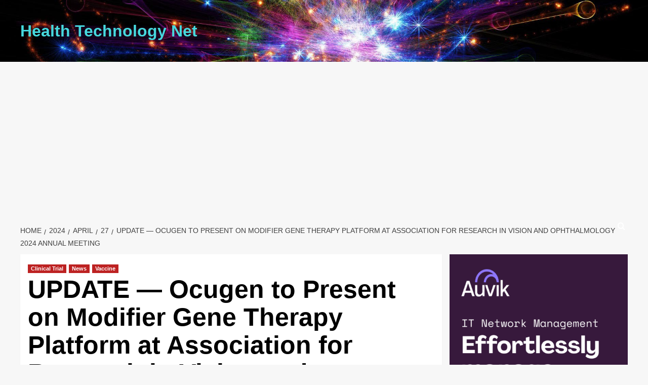

--- FILE ---
content_type: text/html; charset=UTF-8
request_url: https://healthtechnologynet.com/2024/04/27/update-ocugen-to-present-on-modifier-gene-therapy-platform-at-association-for-research-in-vision-and-ophthalmology-2024-annual-meeting/
body_size: 25906
content:
<!doctype html>
<html lang="en-US">

<head>
  <meta charset="UTF-8">
  <meta name="viewport" content="width=device-width, initial-scale=1">
  <link rel="profile" href="https://gmpg.org/xfn/11">
  <title>UPDATE &#8212; Ocugen to Present on Modifier Gene Therapy Platform at Association for Research in Vision and Ophthalmology 2024 Annual Meeting &#8211; Health Technology Net</title>
<style>
#wpadminbar #wp-admin-bar-wccp_free_top_button .ab-icon:before {
	content: "\f160";
	color: #02CA02;
	top: 3px;
}
#wpadminbar #wp-admin-bar-wccp_free_top_button .ab-icon {
	transform: rotate(45deg);
}
</style>
<meta name='robots' content='max-image-preview:large' />
<link rel='preload' href='https://fonts.googleapis.com/css?family=Source%2BSans%2BPro%3A400%2C700%7CLato%3A400%2C700&#038;subset=latin&#038;display=swap' as='style' onload="this.onload=null;this.rel='stylesheet'" type='text/css' media='all' crossorigin='anonymous'>
<link rel='preconnect' href='https://fonts.googleapis.com' crossorigin='anonymous'>
<link rel='preconnect' href='https://fonts.gstatic.com' crossorigin='anonymous'>
<link rel="amphtml" href="https://healthtechnologynet.com/2024/04/27/update-ocugen-to-present-on-modifier-gene-therapy-platform-at-association-for-research-in-vision-and-ophthalmology-2024-annual-meeting/amp/" /><meta name="generator" content="AMP for WP 1.1.11"/><link rel='dns-prefetch' href='//static.addtoany.com' />
<link rel='dns-prefetch' href='//www.googletagmanager.com' />
<link rel='dns-prefetch' href='//fonts.googleapis.com' />
<link rel='dns-prefetch' href='//pagead2.googlesyndication.com' />
<link rel='preconnect' href='https://fonts.googleapis.com' />
<link rel='preconnect' href='https://fonts.gstatic.com' />
<link rel="alternate" type="application/rss+xml" title="Health Technology Net &raquo; Feed" href="https://healthtechnologynet.com/feed/" />
<link rel="alternate" type="application/rss+xml" title="Health Technology Net &raquo; Comments Feed" href="https://healthtechnologynet.com/comments/feed/" />
<link rel="alternate" title="oEmbed (JSON)" type="application/json+oembed" href="https://healthtechnologynet.com/wp-json/oembed/1.0/embed?url=https%3A%2F%2Fhealthtechnologynet.com%2F2024%2F04%2F27%2Fupdate-ocugen-to-present-on-modifier-gene-therapy-platform-at-association-for-research-in-vision-and-ophthalmology-2024-annual-meeting%2F" />
<link rel="alternate" title="oEmbed (XML)" type="text/xml+oembed" href="https://healthtechnologynet.com/wp-json/oembed/1.0/embed?url=https%3A%2F%2Fhealthtechnologynet.com%2F2024%2F04%2F27%2Fupdate-ocugen-to-present-on-modifier-gene-therapy-platform-at-association-for-research-in-vision-and-ophthalmology-2024-annual-meeting%2F&#038;format=xml" />
<style id='wp-img-auto-sizes-contain-inline-css' type='text/css'>
img:is([sizes=auto i],[sizes^="auto," i]){contain-intrinsic-size:3000px 1500px}
/*# sourceURL=wp-img-auto-sizes-contain-inline-css */
</style>
<style id='wp-emoji-styles-inline-css' type='text/css'>

	img.wp-smiley, img.emoji {
		display: inline !important;
		border: none !important;
		box-shadow: none !important;
		height: 1em !important;
		width: 1em !important;
		margin: 0 0.07em !important;
		vertical-align: -0.1em !important;
		background: none !important;
		padding: 0 !important;
	}
/*# sourceURL=wp-emoji-styles-inline-css */
</style>
<style id='wp-block-library-inline-css' type='text/css'>
:root{--wp-block-synced-color:#7a00df;--wp-block-synced-color--rgb:122,0,223;--wp-bound-block-color:var(--wp-block-synced-color);--wp-editor-canvas-background:#ddd;--wp-admin-theme-color:#007cba;--wp-admin-theme-color--rgb:0,124,186;--wp-admin-theme-color-darker-10:#006ba1;--wp-admin-theme-color-darker-10--rgb:0,107,160.5;--wp-admin-theme-color-darker-20:#005a87;--wp-admin-theme-color-darker-20--rgb:0,90,135;--wp-admin-border-width-focus:2px}@media (min-resolution:192dpi){:root{--wp-admin-border-width-focus:1.5px}}.wp-element-button{cursor:pointer}:root .has-very-light-gray-background-color{background-color:#eee}:root .has-very-dark-gray-background-color{background-color:#313131}:root .has-very-light-gray-color{color:#eee}:root .has-very-dark-gray-color{color:#313131}:root .has-vivid-green-cyan-to-vivid-cyan-blue-gradient-background{background:linear-gradient(135deg,#00d084,#0693e3)}:root .has-purple-crush-gradient-background{background:linear-gradient(135deg,#34e2e4,#4721fb 50%,#ab1dfe)}:root .has-hazy-dawn-gradient-background{background:linear-gradient(135deg,#faaca8,#dad0ec)}:root .has-subdued-olive-gradient-background{background:linear-gradient(135deg,#fafae1,#67a671)}:root .has-atomic-cream-gradient-background{background:linear-gradient(135deg,#fdd79a,#004a59)}:root .has-nightshade-gradient-background{background:linear-gradient(135deg,#330968,#31cdcf)}:root .has-midnight-gradient-background{background:linear-gradient(135deg,#020381,#2874fc)}:root{--wp--preset--font-size--normal:16px;--wp--preset--font-size--huge:42px}.has-regular-font-size{font-size:1em}.has-larger-font-size{font-size:2.625em}.has-normal-font-size{font-size:var(--wp--preset--font-size--normal)}.has-huge-font-size{font-size:var(--wp--preset--font-size--huge)}.has-text-align-center{text-align:center}.has-text-align-left{text-align:left}.has-text-align-right{text-align:right}.has-fit-text{white-space:nowrap!important}#end-resizable-editor-section{display:none}.aligncenter{clear:both}.items-justified-left{justify-content:flex-start}.items-justified-center{justify-content:center}.items-justified-right{justify-content:flex-end}.items-justified-space-between{justify-content:space-between}.screen-reader-text{border:0;clip-path:inset(50%);height:1px;margin:-1px;overflow:hidden;padding:0;position:absolute;width:1px;word-wrap:normal!important}.screen-reader-text:focus{background-color:#ddd;clip-path:none;color:#444;display:block;font-size:1em;height:auto;left:5px;line-height:normal;padding:15px 23px 14px;text-decoration:none;top:5px;width:auto;z-index:100000}html :where(.has-border-color){border-style:solid}html :where([style*=border-top-color]){border-top-style:solid}html :where([style*=border-right-color]){border-right-style:solid}html :where([style*=border-bottom-color]){border-bottom-style:solid}html :where([style*=border-left-color]){border-left-style:solid}html :where([style*=border-width]){border-style:solid}html :where([style*=border-top-width]){border-top-style:solid}html :where([style*=border-right-width]){border-right-style:solid}html :where([style*=border-bottom-width]){border-bottom-style:solid}html :where([style*=border-left-width]){border-left-style:solid}html :where(img[class*=wp-image-]){height:auto;max-width:100%}:where(figure){margin:0 0 1em}html :where(.is-position-sticky){--wp-admin--admin-bar--position-offset:var(--wp-admin--admin-bar--height,0px)}@media screen and (max-width:600px){html :where(.is-position-sticky){--wp-admin--admin-bar--position-offset:0px}}

/*# sourceURL=wp-block-library-inline-css */
</style><style id='wp-block-image-inline-css' type='text/css'>
.wp-block-image>a,.wp-block-image>figure>a{display:inline-block}.wp-block-image img{box-sizing:border-box;height:auto;max-width:100%;vertical-align:bottom}@media not (prefers-reduced-motion){.wp-block-image img.hide{visibility:hidden}.wp-block-image img.show{animation:show-content-image .4s}}.wp-block-image[style*=border-radius] img,.wp-block-image[style*=border-radius]>a{border-radius:inherit}.wp-block-image.has-custom-border img{box-sizing:border-box}.wp-block-image.aligncenter{text-align:center}.wp-block-image.alignfull>a,.wp-block-image.alignwide>a{width:100%}.wp-block-image.alignfull img,.wp-block-image.alignwide img{height:auto;width:100%}.wp-block-image .aligncenter,.wp-block-image .alignleft,.wp-block-image .alignright,.wp-block-image.aligncenter,.wp-block-image.alignleft,.wp-block-image.alignright{display:table}.wp-block-image .aligncenter>figcaption,.wp-block-image .alignleft>figcaption,.wp-block-image .alignright>figcaption,.wp-block-image.aligncenter>figcaption,.wp-block-image.alignleft>figcaption,.wp-block-image.alignright>figcaption{caption-side:bottom;display:table-caption}.wp-block-image .alignleft{float:left;margin:.5em 1em .5em 0}.wp-block-image .alignright{float:right;margin:.5em 0 .5em 1em}.wp-block-image .aligncenter{margin-left:auto;margin-right:auto}.wp-block-image :where(figcaption){margin-bottom:1em;margin-top:.5em}.wp-block-image.is-style-circle-mask img{border-radius:9999px}@supports ((-webkit-mask-image:none) or (mask-image:none)) or (-webkit-mask-image:none){.wp-block-image.is-style-circle-mask img{border-radius:0;-webkit-mask-image:url('data:image/svg+xml;utf8,<svg viewBox="0 0 100 100" xmlns="http://www.w3.org/2000/svg"><circle cx="50" cy="50" r="50"/></svg>');mask-image:url('data:image/svg+xml;utf8,<svg viewBox="0 0 100 100" xmlns="http://www.w3.org/2000/svg"><circle cx="50" cy="50" r="50"/></svg>');mask-mode:alpha;-webkit-mask-position:center;mask-position:center;-webkit-mask-repeat:no-repeat;mask-repeat:no-repeat;-webkit-mask-size:contain;mask-size:contain}}:root :where(.wp-block-image.is-style-rounded img,.wp-block-image .is-style-rounded img){border-radius:9999px}.wp-block-image figure{margin:0}.wp-lightbox-container{display:flex;flex-direction:column;position:relative}.wp-lightbox-container img{cursor:zoom-in}.wp-lightbox-container img:hover+button{opacity:1}.wp-lightbox-container button{align-items:center;backdrop-filter:blur(16px) saturate(180%);background-color:#5a5a5a40;border:none;border-radius:4px;cursor:zoom-in;display:flex;height:20px;justify-content:center;opacity:0;padding:0;position:absolute;right:16px;text-align:center;top:16px;width:20px;z-index:100}@media not (prefers-reduced-motion){.wp-lightbox-container button{transition:opacity .2s ease}}.wp-lightbox-container button:focus-visible{outline:3px auto #5a5a5a40;outline:3px auto -webkit-focus-ring-color;outline-offset:3px}.wp-lightbox-container button:hover{cursor:pointer;opacity:1}.wp-lightbox-container button:focus{opacity:1}.wp-lightbox-container button:focus,.wp-lightbox-container button:hover,.wp-lightbox-container button:not(:hover):not(:active):not(.has-background){background-color:#5a5a5a40;border:none}.wp-lightbox-overlay{box-sizing:border-box;cursor:zoom-out;height:100vh;left:0;overflow:hidden;position:fixed;top:0;visibility:hidden;width:100%;z-index:100000}.wp-lightbox-overlay .close-button{align-items:center;cursor:pointer;display:flex;justify-content:center;min-height:40px;min-width:40px;padding:0;position:absolute;right:calc(env(safe-area-inset-right) + 16px);top:calc(env(safe-area-inset-top) + 16px);z-index:5000000}.wp-lightbox-overlay .close-button:focus,.wp-lightbox-overlay .close-button:hover,.wp-lightbox-overlay .close-button:not(:hover):not(:active):not(.has-background){background:none;border:none}.wp-lightbox-overlay .lightbox-image-container{height:var(--wp--lightbox-container-height);left:50%;overflow:hidden;position:absolute;top:50%;transform:translate(-50%,-50%);transform-origin:top left;width:var(--wp--lightbox-container-width);z-index:9999999999}.wp-lightbox-overlay .wp-block-image{align-items:center;box-sizing:border-box;display:flex;height:100%;justify-content:center;margin:0;position:relative;transform-origin:0 0;width:100%;z-index:3000000}.wp-lightbox-overlay .wp-block-image img{height:var(--wp--lightbox-image-height);min-height:var(--wp--lightbox-image-height);min-width:var(--wp--lightbox-image-width);width:var(--wp--lightbox-image-width)}.wp-lightbox-overlay .wp-block-image figcaption{display:none}.wp-lightbox-overlay button{background:none;border:none}.wp-lightbox-overlay .scrim{background-color:#fff;height:100%;opacity:.9;position:absolute;width:100%;z-index:2000000}.wp-lightbox-overlay.active{visibility:visible}@media not (prefers-reduced-motion){.wp-lightbox-overlay.active{animation:turn-on-visibility .25s both}.wp-lightbox-overlay.active img{animation:turn-on-visibility .35s both}.wp-lightbox-overlay.show-closing-animation:not(.active){animation:turn-off-visibility .35s both}.wp-lightbox-overlay.show-closing-animation:not(.active) img{animation:turn-off-visibility .25s both}.wp-lightbox-overlay.zoom.active{animation:none;opacity:1;visibility:visible}.wp-lightbox-overlay.zoom.active .lightbox-image-container{animation:lightbox-zoom-in .4s}.wp-lightbox-overlay.zoom.active .lightbox-image-container img{animation:none}.wp-lightbox-overlay.zoom.active .scrim{animation:turn-on-visibility .4s forwards}.wp-lightbox-overlay.zoom.show-closing-animation:not(.active){animation:none}.wp-lightbox-overlay.zoom.show-closing-animation:not(.active) .lightbox-image-container{animation:lightbox-zoom-out .4s}.wp-lightbox-overlay.zoom.show-closing-animation:not(.active) .lightbox-image-container img{animation:none}.wp-lightbox-overlay.zoom.show-closing-animation:not(.active) .scrim{animation:turn-off-visibility .4s forwards}}@keyframes show-content-image{0%{visibility:hidden}99%{visibility:hidden}to{visibility:visible}}@keyframes turn-on-visibility{0%{opacity:0}to{opacity:1}}@keyframes turn-off-visibility{0%{opacity:1;visibility:visible}99%{opacity:0;visibility:visible}to{opacity:0;visibility:hidden}}@keyframes lightbox-zoom-in{0%{transform:translate(calc((-100vw + var(--wp--lightbox-scrollbar-width))/2 + var(--wp--lightbox-initial-left-position)),calc(-50vh + var(--wp--lightbox-initial-top-position))) scale(var(--wp--lightbox-scale))}to{transform:translate(-50%,-50%) scale(1)}}@keyframes lightbox-zoom-out{0%{transform:translate(-50%,-50%) scale(1);visibility:visible}99%{visibility:visible}to{transform:translate(calc((-100vw + var(--wp--lightbox-scrollbar-width))/2 + var(--wp--lightbox-initial-left-position)),calc(-50vh + var(--wp--lightbox-initial-top-position))) scale(var(--wp--lightbox-scale));visibility:hidden}}
/*# sourceURL=https://healthtechnologynet.com/wp-includes/blocks/image/style.min.css */
</style>
<style id='wp-block-image-theme-inline-css' type='text/css'>
:root :where(.wp-block-image figcaption){color:#555;font-size:13px;text-align:center}.is-dark-theme :root :where(.wp-block-image figcaption){color:#ffffffa6}.wp-block-image{margin:0 0 1em}
/*# sourceURL=https://healthtechnologynet.com/wp-includes/blocks/image/theme.min.css */
</style>
<style id='wp-block-code-inline-css' type='text/css'>
.wp-block-code{box-sizing:border-box}.wp-block-code code{
  /*!rtl:begin:ignore*/direction:ltr;display:block;font-family:inherit;overflow-wrap:break-word;text-align:initial;white-space:pre-wrap
  /*!rtl:end:ignore*/}
/*# sourceURL=https://healthtechnologynet.com/wp-includes/blocks/code/style.min.css */
</style>
<style id='wp-block-code-theme-inline-css' type='text/css'>
.wp-block-code{border:1px solid #ccc;border-radius:4px;font-family:Menlo,Consolas,monaco,monospace;padding:.8em 1em}
/*# sourceURL=https://healthtechnologynet.com/wp-includes/blocks/code/theme.min.css */
</style>
<style id='global-styles-inline-css' type='text/css'>
:root{--wp--preset--aspect-ratio--square: 1;--wp--preset--aspect-ratio--4-3: 4/3;--wp--preset--aspect-ratio--3-4: 3/4;--wp--preset--aspect-ratio--3-2: 3/2;--wp--preset--aspect-ratio--2-3: 2/3;--wp--preset--aspect-ratio--16-9: 16/9;--wp--preset--aspect-ratio--9-16: 9/16;--wp--preset--color--black: #000000;--wp--preset--color--cyan-bluish-gray: #abb8c3;--wp--preset--color--white: #ffffff;--wp--preset--color--pale-pink: #f78da7;--wp--preset--color--vivid-red: #cf2e2e;--wp--preset--color--luminous-vivid-orange: #ff6900;--wp--preset--color--luminous-vivid-amber: #fcb900;--wp--preset--color--light-green-cyan: #7bdcb5;--wp--preset--color--vivid-green-cyan: #00d084;--wp--preset--color--pale-cyan-blue: #8ed1fc;--wp--preset--color--vivid-cyan-blue: #0693e3;--wp--preset--color--vivid-purple: #9b51e0;--wp--preset--gradient--vivid-cyan-blue-to-vivid-purple: linear-gradient(135deg,rgb(6,147,227) 0%,rgb(155,81,224) 100%);--wp--preset--gradient--light-green-cyan-to-vivid-green-cyan: linear-gradient(135deg,rgb(122,220,180) 0%,rgb(0,208,130) 100%);--wp--preset--gradient--luminous-vivid-amber-to-luminous-vivid-orange: linear-gradient(135deg,rgb(252,185,0) 0%,rgb(255,105,0) 100%);--wp--preset--gradient--luminous-vivid-orange-to-vivid-red: linear-gradient(135deg,rgb(255,105,0) 0%,rgb(207,46,46) 100%);--wp--preset--gradient--very-light-gray-to-cyan-bluish-gray: linear-gradient(135deg,rgb(238,238,238) 0%,rgb(169,184,195) 100%);--wp--preset--gradient--cool-to-warm-spectrum: linear-gradient(135deg,rgb(74,234,220) 0%,rgb(151,120,209) 20%,rgb(207,42,186) 40%,rgb(238,44,130) 60%,rgb(251,105,98) 80%,rgb(254,248,76) 100%);--wp--preset--gradient--blush-light-purple: linear-gradient(135deg,rgb(255,206,236) 0%,rgb(152,150,240) 100%);--wp--preset--gradient--blush-bordeaux: linear-gradient(135deg,rgb(254,205,165) 0%,rgb(254,45,45) 50%,rgb(107,0,62) 100%);--wp--preset--gradient--luminous-dusk: linear-gradient(135deg,rgb(255,203,112) 0%,rgb(199,81,192) 50%,rgb(65,88,208) 100%);--wp--preset--gradient--pale-ocean: linear-gradient(135deg,rgb(255,245,203) 0%,rgb(182,227,212) 50%,rgb(51,167,181) 100%);--wp--preset--gradient--electric-grass: linear-gradient(135deg,rgb(202,248,128) 0%,rgb(113,206,126) 100%);--wp--preset--gradient--midnight: linear-gradient(135deg,rgb(2,3,129) 0%,rgb(40,116,252) 100%);--wp--preset--font-size--small: 13px;--wp--preset--font-size--medium: 20px;--wp--preset--font-size--large: 36px;--wp--preset--font-size--x-large: 42px;--wp--preset--spacing--20: 0.44rem;--wp--preset--spacing--30: 0.67rem;--wp--preset--spacing--40: 1rem;--wp--preset--spacing--50: 1.5rem;--wp--preset--spacing--60: 2.25rem;--wp--preset--spacing--70: 3.38rem;--wp--preset--spacing--80: 5.06rem;--wp--preset--shadow--natural: 6px 6px 9px rgba(0, 0, 0, 0.2);--wp--preset--shadow--deep: 12px 12px 50px rgba(0, 0, 0, 0.4);--wp--preset--shadow--sharp: 6px 6px 0px rgba(0, 0, 0, 0.2);--wp--preset--shadow--outlined: 6px 6px 0px -3px rgb(255, 255, 255), 6px 6px rgb(0, 0, 0);--wp--preset--shadow--crisp: 6px 6px 0px rgb(0, 0, 0);}:root { --wp--style--global--content-size: 800px;--wp--style--global--wide-size: 1200px; }:where(body) { margin: 0; }.wp-site-blocks > .alignleft { float: left; margin-right: 2em; }.wp-site-blocks > .alignright { float: right; margin-left: 2em; }.wp-site-blocks > .aligncenter { justify-content: center; margin-left: auto; margin-right: auto; }:where(.wp-site-blocks) > * { margin-block-start: 24px; margin-block-end: 0; }:where(.wp-site-blocks) > :first-child { margin-block-start: 0; }:where(.wp-site-blocks) > :last-child { margin-block-end: 0; }:root { --wp--style--block-gap: 24px; }:root :where(.is-layout-flow) > :first-child{margin-block-start: 0;}:root :where(.is-layout-flow) > :last-child{margin-block-end: 0;}:root :where(.is-layout-flow) > *{margin-block-start: 24px;margin-block-end: 0;}:root :where(.is-layout-constrained) > :first-child{margin-block-start: 0;}:root :where(.is-layout-constrained) > :last-child{margin-block-end: 0;}:root :where(.is-layout-constrained) > *{margin-block-start: 24px;margin-block-end: 0;}:root :where(.is-layout-flex){gap: 24px;}:root :where(.is-layout-grid){gap: 24px;}.is-layout-flow > .alignleft{float: left;margin-inline-start: 0;margin-inline-end: 2em;}.is-layout-flow > .alignright{float: right;margin-inline-start: 2em;margin-inline-end: 0;}.is-layout-flow > .aligncenter{margin-left: auto !important;margin-right: auto !important;}.is-layout-constrained > .alignleft{float: left;margin-inline-start: 0;margin-inline-end: 2em;}.is-layout-constrained > .alignright{float: right;margin-inline-start: 2em;margin-inline-end: 0;}.is-layout-constrained > .aligncenter{margin-left: auto !important;margin-right: auto !important;}.is-layout-constrained > :where(:not(.alignleft):not(.alignright):not(.alignfull)){max-width: var(--wp--style--global--content-size);margin-left: auto !important;margin-right: auto !important;}.is-layout-constrained > .alignwide{max-width: var(--wp--style--global--wide-size);}body .is-layout-flex{display: flex;}.is-layout-flex{flex-wrap: wrap;align-items: center;}.is-layout-flex > :is(*, div){margin: 0;}body .is-layout-grid{display: grid;}.is-layout-grid > :is(*, div){margin: 0;}body{padding-top: 0px;padding-right: 0px;padding-bottom: 0px;padding-left: 0px;}a:where(:not(.wp-element-button)){text-decoration: none;}:root :where(.wp-element-button, .wp-block-button__link){background-color: #32373c;border-radius: 0;border-width: 0;color: #fff;font-family: inherit;font-size: inherit;font-style: inherit;font-weight: inherit;letter-spacing: inherit;line-height: inherit;padding-top: calc(0.667em + 2px);padding-right: calc(1.333em + 2px);padding-bottom: calc(0.667em + 2px);padding-left: calc(1.333em + 2px);text-decoration: none;text-transform: inherit;}.has-black-color{color: var(--wp--preset--color--black) !important;}.has-cyan-bluish-gray-color{color: var(--wp--preset--color--cyan-bluish-gray) !important;}.has-white-color{color: var(--wp--preset--color--white) !important;}.has-pale-pink-color{color: var(--wp--preset--color--pale-pink) !important;}.has-vivid-red-color{color: var(--wp--preset--color--vivid-red) !important;}.has-luminous-vivid-orange-color{color: var(--wp--preset--color--luminous-vivid-orange) !important;}.has-luminous-vivid-amber-color{color: var(--wp--preset--color--luminous-vivid-amber) !important;}.has-light-green-cyan-color{color: var(--wp--preset--color--light-green-cyan) !important;}.has-vivid-green-cyan-color{color: var(--wp--preset--color--vivid-green-cyan) !important;}.has-pale-cyan-blue-color{color: var(--wp--preset--color--pale-cyan-blue) !important;}.has-vivid-cyan-blue-color{color: var(--wp--preset--color--vivid-cyan-blue) !important;}.has-vivid-purple-color{color: var(--wp--preset--color--vivid-purple) !important;}.has-black-background-color{background-color: var(--wp--preset--color--black) !important;}.has-cyan-bluish-gray-background-color{background-color: var(--wp--preset--color--cyan-bluish-gray) !important;}.has-white-background-color{background-color: var(--wp--preset--color--white) !important;}.has-pale-pink-background-color{background-color: var(--wp--preset--color--pale-pink) !important;}.has-vivid-red-background-color{background-color: var(--wp--preset--color--vivid-red) !important;}.has-luminous-vivid-orange-background-color{background-color: var(--wp--preset--color--luminous-vivid-orange) !important;}.has-luminous-vivid-amber-background-color{background-color: var(--wp--preset--color--luminous-vivid-amber) !important;}.has-light-green-cyan-background-color{background-color: var(--wp--preset--color--light-green-cyan) !important;}.has-vivid-green-cyan-background-color{background-color: var(--wp--preset--color--vivid-green-cyan) !important;}.has-pale-cyan-blue-background-color{background-color: var(--wp--preset--color--pale-cyan-blue) !important;}.has-vivid-cyan-blue-background-color{background-color: var(--wp--preset--color--vivid-cyan-blue) !important;}.has-vivid-purple-background-color{background-color: var(--wp--preset--color--vivid-purple) !important;}.has-black-border-color{border-color: var(--wp--preset--color--black) !important;}.has-cyan-bluish-gray-border-color{border-color: var(--wp--preset--color--cyan-bluish-gray) !important;}.has-white-border-color{border-color: var(--wp--preset--color--white) !important;}.has-pale-pink-border-color{border-color: var(--wp--preset--color--pale-pink) !important;}.has-vivid-red-border-color{border-color: var(--wp--preset--color--vivid-red) !important;}.has-luminous-vivid-orange-border-color{border-color: var(--wp--preset--color--luminous-vivid-orange) !important;}.has-luminous-vivid-amber-border-color{border-color: var(--wp--preset--color--luminous-vivid-amber) !important;}.has-light-green-cyan-border-color{border-color: var(--wp--preset--color--light-green-cyan) !important;}.has-vivid-green-cyan-border-color{border-color: var(--wp--preset--color--vivid-green-cyan) !important;}.has-pale-cyan-blue-border-color{border-color: var(--wp--preset--color--pale-cyan-blue) !important;}.has-vivid-cyan-blue-border-color{border-color: var(--wp--preset--color--vivid-cyan-blue) !important;}.has-vivid-purple-border-color{border-color: var(--wp--preset--color--vivid-purple) !important;}.has-vivid-cyan-blue-to-vivid-purple-gradient-background{background: var(--wp--preset--gradient--vivid-cyan-blue-to-vivid-purple) !important;}.has-light-green-cyan-to-vivid-green-cyan-gradient-background{background: var(--wp--preset--gradient--light-green-cyan-to-vivid-green-cyan) !important;}.has-luminous-vivid-amber-to-luminous-vivid-orange-gradient-background{background: var(--wp--preset--gradient--luminous-vivid-amber-to-luminous-vivid-orange) !important;}.has-luminous-vivid-orange-to-vivid-red-gradient-background{background: var(--wp--preset--gradient--luminous-vivid-orange-to-vivid-red) !important;}.has-very-light-gray-to-cyan-bluish-gray-gradient-background{background: var(--wp--preset--gradient--very-light-gray-to-cyan-bluish-gray) !important;}.has-cool-to-warm-spectrum-gradient-background{background: var(--wp--preset--gradient--cool-to-warm-spectrum) !important;}.has-blush-light-purple-gradient-background{background: var(--wp--preset--gradient--blush-light-purple) !important;}.has-blush-bordeaux-gradient-background{background: var(--wp--preset--gradient--blush-bordeaux) !important;}.has-luminous-dusk-gradient-background{background: var(--wp--preset--gradient--luminous-dusk) !important;}.has-pale-ocean-gradient-background{background: var(--wp--preset--gradient--pale-ocean) !important;}.has-electric-grass-gradient-background{background: var(--wp--preset--gradient--electric-grass) !important;}.has-midnight-gradient-background{background: var(--wp--preset--gradient--midnight) !important;}.has-small-font-size{font-size: var(--wp--preset--font-size--small) !important;}.has-medium-font-size{font-size: var(--wp--preset--font-size--medium) !important;}.has-large-font-size{font-size: var(--wp--preset--font-size--large) !important;}.has-x-large-font-size{font-size: var(--wp--preset--font-size--x-large) !important;}
/*# sourceURL=global-styles-inline-css */
</style>

<link rel='stylesheet' id='ilrc_style-css' href='https://healthtechnologynet.com/wp-content/plugins/internal-linking-of-related-contents/assets/css/style.css' type='text/css' media='all' />
<style id='ilrc_style-inline-css' type='text/css'>

				.internal-linking-related-contents:before { margin-top:15px}
				.internal-linking-related-contents:after { margin-bottom:15px}
				.internal-linking-related-contents .template-1,
				.internal-linking-related-contents .template-2,
				.internal-linking-related-contents .template-3,
				.internal-linking-related-contents a.template-11,
				.internal-linking-related-contents a.template-12 { background-color:#ba91e2!important}
				.internal-linking-related-contents .template-1:hover,
				.internal-linking-related-contents .template-1:active,
				.internal-linking-related-contents .template-1:focus,
				.internal-linking-related-contents .template-2 span.cta,
				.internal-linking-related-contents .template-2:hover,
				.internal-linking-related-contents .template-2:active,
				.internal-linking-related-contents .template-2:focus,
				.internal-linking-related-contents .template-3:hover,
				.internal-linking-related-contents .template-3:active,
				.internal-linking-related-contents .template-3:focus,
				.internal-linking-related-contents .template-3 .postTitle,
				.internal-linking-related-contents a.template-11:hover,
				.internal-linking-related-contents a.template-11:active,
				.internal-linking-related-contents a.template-11:focus,
				.internal-linking-related-contents a.template-12:hover,
				.internal-linking-related-contents a.template-12:active,
				.internal-linking-related-contents a.template-12:focus { background-color:#7c16e2!important}
				.internal-linking-related-contents .template-1 span,
				.internal-linking-related-contents .template-2 span.postTitle,
				.internal-linking-related-contents .template-3 span.cta,
				.internal-linking-related-contents a.template-11 ,
				.internal-linking-related-contents a.template-12 ,
				.internal-linking-related-contents a.template-13 { color:#ffffff}
				.internal-linking-related-contents .template-2 span.cta,
				.internal-linking-related-contents .template-3 span.postTitle { color:#dd3333}
/*# sourceURL=ilrc_style-inline-css */
</style>
<link rel='stylesheet' id='covernews-google-fonts-css' href='https://fonts.googleapis.com/css?family=Source%2BSans%2BPro%3A400%2C700%7CLato%3A400%2C700&#038;subset=latin&#038;display=swap' type='text/css' media='all' />
<link rel='stylesheet' id='covernews-icons-css' href='https://healthtechnologynet.com/wp-content/themes/covernews/assets/icons/style.css?ver=6.9' type='text/css' media='all' />
<link rel='stylesheet' id='bootstrap-css' href='https://healthtechnologynet.com/wp-content/themes/covernews/assets/bootstrap/css/bootstrap.min.css?ver=6.9' type='text/css' media='all' />
<link rel='stylesheet' id='covernews-style-css' href='https://healthtechnologynet.com/wp-content/themes/covernews/style.min.css?ver=6.0.4' type='text/css' media='all' />
<link rel='stylesheet' id='addtoany-css' href='https://healthtechnologynet.com/wp-content/plugins/add-to-any/addtoany.min.css?ver=1.16' type='text/css' media='all' />
<script type="text/javascript" id="addtoany-core-js-before">
/* <![CDATA[ */
window.a2a_config=window.a2a_config||{};a2a_config.callbacks=[];a2a_config.overlays=[];a2a_config.templates={};

//# sourceURL=addtoany-core-js-before
/* ]]> */
</script>
<script type="text/javascript" defer src="https://static.addtoany.com/menu/page.js" id="addtoany-core-js"></script>
<script type="text/javascript" src="https://healthtechnologynet.com/wp-includes/js/jquery/jquery.min.js?ver=3.7.1" id="jquery-core-js"></script>
<script type="text/javascript" src="https://healthtechnologynet.com/wp-includes/js/jquery/jquery-migrate.min.js?ver=3.4.1" id="jquery-migrate-js"></script>
<script type="text/javascript" defer src="https://healthtechnologynet.com/wp-content/plugins/add-to-any/addtoany.min.js?ver=1.1" id="addtoany-jquery-js"></script>
<script type="text/javascript" src="https://healthtechnologynet.com/wp-content/plugins/wp-letsencrypt-ssl/admin/js/jsredirect.js?ver=7.8.5.8" id="wpen-jsredirect-js"></script>

<!-- Google tag (gtag.js) snippet added by Site Kit -->
<!-- Google Analytics snippet added by Site Kit -->
<script type="text/javascript" src="https://www.googletagmanager.com/gtag/js?id=GT-K4ZNSXZR" id="google_gtagjs-js" async></script>
<script type="text/javascript" id="google_gtagjs-js-after">
/* <![CDATA[ */
window.dataLayer = window.dataLayer || [];function gtag(){dataLayer.push(arguments);}
gtag("set","linker",{"domains":["healthtechnologynet.com"]});
gtag("js", new Date());
gtag("set", "developer_id.dZTNiMT", true);
gtag("config", "GT-K4ZNSXZR");
//# sourceURL=google_gtagjs-js-after
/* ]]> */
</script>
<link rel="https://api.w.org/" href="https://healthtechnologynet.com/wp-json/" /><link rel="alternate" title="JSON" type="application/json" href="https://healthtechnologynet.com/wp-json/wp/v2/posts/93861" /><link rel="EditURI" type="application/rsd+xml" title="RSD" href="https://healthtechnologynet.com/xmlrpc.php?rsd" />
<meta name="generator" content="WordPress 6.9" />
<link rel="canonical" href="https://healthtechnologynet.com/2024/04/27/update-ocugen-to-present-on-modifier-gene-therapy-platform-at-association-for-research-in-vision-and-ophthalmology-2024-annual-meeting/" />
<link rel='shortlink' href='https://healthtechnologynet.com/?p=93861' />
<meta name="generator" content="Site Kit by Google 1.170.0" /><script id="wpcp_disable_selection" type="text/javascript">
var image_save_msg='You are not allowed to save images!';
	var no_menu_msg='Context Menu disabled!';
	var smessage = "Content is protected !!";

function disableEnterKey(e)
{
	var elemtype = e.target.tagName;
	
	elemtype = elemtype.toUpperCase();
	
	if (elemtype == "TEXT" || elemtype == "TEXTAREA" || elemtype == "INPUT" || elemtype == "PASSWORD" || elemtype == "SELECT" || elemtype == "OPTION" || elemtype == "EMBED")
	{
		elemtype = 'TEXT';
	}
	
	if (e.ctrlKey){
     var key;
     if(window.event)
          key = window.event.keyCode;     //IE
     else
          key = e.which;     //firefox (97)
    //if (key != 17) alert(key);
     if (elemtype!= 'TEXT' && (key == 97 || key == 65 || key == 67 || key == 99 || key == 88 || key == 120 || key == 26 || key == 85  || key == 86 || key == 83 || key == 43 || key == 73))
     {
		if(wccp_free_iscontenteditable(e)) return true;
		show_wpcp_message('You are not allowed to copy content or view source');
		return false;
     }else
     	return true;
     }
}


/*For contenteditable tags*/
function wccp_free_iscontenteditable(e)
{
	var e = e || window.event; // also there is no e.target property in IE. instead IE uses window.event.srcElement
  	
	var target = e.target || e.srcElement;

	var elemtype = e.target.nodeName;
	
	elemtype = elemtype.toUpperCase();
	
	var iscontenteditable = "false";
		
	if(typeof target.getAttribute!="undefined" ) iscontenteditable = target.getAttribute("contenteditable"); // Return true or false as string
	
	var iscontenteditable2 = false;
	
	if(typeof target.isContentEditable!="undefined" ) iscontenteditable2 = target.isContentEditable; // Return true or false as boolean

	if(target.parentElement.isContentEditable) iscontenteditable2 = true;
	
	if (iscontenteditable == "true" || iscontenteditable2 == true)
	{
		if(typeof target.style!="undefined" ) target.style.cursor = "text";
		
		return true;
	}
}

////////////////////////////////////
function disable_copy(e)
{	
	var e = e || window.event; // also there is no e.target property in IE. instead IE uses window.event.srcElement
	
	var elemtype = e.target.tagName;
	
	elemtype = elemtype.toUpperCase();
	
	if (elemtype == "TEXT" || elemtype == "TEXTAREA" || elemtype == "INPUT" || elemtype == "PASSWORD" || elemtype == "SELECT" || elemtype == "OPTION" || elemtype == "EMBED")
	{
		elemtype = 'TEXT';
	}
	
	if(wccp_free_iscontenteditable(e)) return true;
	
	var isSafari = /Safari/.test(navigator.userAgent) && /Apple Computer/.test(navigator.vendor);
	
	var checker_IMG = '';
	if (elemtype == "IMG" && checker_IMG == 'checked' && e.detail >= 2) {show_wpcp_message(alertMsg_IMG);return false;}
	if (elemtype != "TEXT")
	{
		if (smessage !== "" && e.detail == 2)
			show_wpcp_message(smessage);
		
		if (isSafari)
			return true;
		else
			return false;
	}	
}

//////////////////////////////////////////
function disable_copy_ie()
{
	var e = e || window.event;
	var elemtype = window.event.srcElement.nodeName;
	elemtype = elemtype.toUpperCase();
	if(wccp_free_iscontenteditable(e)) return true;
	if (elemtype == "IMG") {show_wpcp_message(alertMsg_IMG);return false;}
	if (elemtype != "TEXT" && elemtype != "TEXTAREA" && elemtype != "INPUT" && elemtype != "PASSWORD" && elemtype != "SELECT" && elemtype != "OPTION" && elemtype != "EMBED")
	{
		return false;
	}
}	
function reEnable()
{
	return true;
}
document.onkeydown = disableEnterKey;
document.onselectstart = disable_copy_ie;
if(navigator.userAgent.indexOf('MSIE')==-1)
{
	document.onmousedown = disable_copy;
	document.onclick = reEnable;
}
function disableSelection(target)
{
    //For IE This code will work
    if (typeof target.onselectstart!="undefined")
    target.onselectstart = disable_copy_ie;
    
    //For Firefox This code will work
    else if (typeof target.style.MozUserSelect!="undefined")
    {target.style.MozUserSelect="none";}
    
    //All other  (ie: Opera) This code will work
    else
    target.onmousedown=function(){return false}
    target.style.cursor = "default";
}
//Calling the JS function directly just after body load
window.onload = function(){disableSelection(document.body);};

//////////////////special for safari Start////////////////
var onlongtouch;
var timer;
var touchduration = 1000; //length of time we want the user to touch before we do something

var elemtype = "";
function touchstart(e) {
	var e = e || window.event;
  // also there is no e.target property in IE.
  // instead IE uses window.event.srcElement
  	var target = e.target || e.srcElement;
	
	elemtype = window.event.srcElement.nodeName;
	
	elemtype = elemtype.toUpperCase();
	
	if(!wccp_pro_is_passive()) e.preventDefault();
	if (!timer) {
		timer = setTimeout(onlongtouch, touchduration);
	}
}

function touchend() {
    //stops short touches from firing the event
    if (timer) {
        clearTimeout(timer);
        timer = null;
    }
	onlongtouch();
}

onlongtouch = function(e) { //this will clear the current selection if anything selected
	
	if (elemtype != "TEXT" && elemtype != "TEXTAREA" && elemtype != "INPUT" && elemtype != "PASSWORD" && elemtype != "SELECT" && elemtype != "EMBED" && elemtype != "OPTION")	
	{
		if (window.getSelection) {
			if (window.getSelection().empty) {  // Chrome
			window.getSelection().empty();
			} else if (window.getSelection().removeAllRanges) {  // Firefox
			window.getSelection().removeAllRanges();
			}
		} else if (document.selection) {  // IE?
			document.selection.empty();
		}
		return false;
	}
};

document.addEventListener("DOMContentLoaded", function(event) { 
    window.addEventListener("touchstart", touchstart, false);
    window.addEventListener("touchend", touchend, false);
});

function wccp_pro_is_passive() {

  var cold = false,
  hike = function() {};

  try {
	  const object1 = {};
  var aid = Object.defineProperty(object1, 'passive', {
  get() {cold = true}
  });
  window.addEventListener('test', hike, aid);
  window.removeEventListener('test', hike, aid);
  } catch (e) {}

  return cold;
}
/*special for safari End*/
</script>
<script id="wpcp_disable_Right_Click" type="text/javascript">
document.ondragstart = function() { return false;}
	function nocontext(e) {
	   return false;
	}
	document.oncontextmenu = nocontext;
</script>
<style>
.unselectable
{
-moz-user-select:none;
-webkit-user-select:none;
cursor: default;
}
html
{
-webkit-touch-callout: none;
-webkit-user-select: none;
-khtml-user-select: none;
-moz-user-select: none;
-ms-user-select: none;
user-select: none;
-webkit-tap-highlight-color: rgba(0,0,0,0);
}
</style>
<script id="wpcp_css_disable_selection" type="text/javascript">
var e = document.getElementsByTagName('body')[0];
if(e)
{
	e.setAttribute('unselectable',"on");
}
</script>
<script async src="https://pagead2.googlesyndication.com/pagead/js/adsbygoogle.js?client=ca-pub-8062812296869199"
     crossorigin="anonymous"></script>

<meta name="google-site-verification" content="VNAuaLMD43RazsNklg79EsCI0MZns2jadX2a7Rdr6C4" />
<link rel="preload" href="https://healthtechnologynet.com/wp-content/uploads/2019/03/cropped-header1.jpg" as="image">
<!-- Google AdSense meta tags added by Site Kit -->
<meta name="google-adsense-platform-account" content="ca-host-pub-2644536267352236">
<meta name="google-adsense-platform-domain" content="sitekit.withgoogle.com">
<!-- End Google AdSense meta tags added by Site Kit -->
        <style type="text/css">
                        body .masthead-banner.data-bg:before {
                background: rgba(0,0,0,0);
            }
                        .site-title a,
            .site-header .site-branding .site-title a:visited,
            .site-header .site-branding .site-title a:hover,
            .site-description {
                color: #46d8dd            }

            body.aft-dark-mode .site-title a,
      body.aft-dark-mode .site-header .site-branding .site-title a:visited,
      body.aft-dark-mode .site-header .site-branding .site-title a:hover,
      body.aft-dark-mode .site-description {
        color: #ffffff;
      }

            .site-branding .site-title {
                font-size: 32px;
            }

            @media only screen and (max-width: 640px) {
                .header-layout-3 .site-header .site-branding .site-title,
                .site-branding .site-title {
                    font-size: 60px;

                }
              }   

           @media only screen and (max-width: 375px) {
               .header-layout-3 .site-header .site-branding .site-title,
               .site-branding .site-title {
                        font-size: 50px;

                    }
                }
                
                    .elementor-template-full-width .elementor-section.elementor-section-full_width > .elementor-container,
        .elementor-template-full-width .elementor-section.elementor-section-boxed > .elementor-container{
            max-width: 1200px;
        }
        @media (min-width: 1600px){
            .elementor-template-full-width .elementor-section.elementor-section-full_width > .elementor-container,
            .elementor-template-full-width .elementor-section.elementor-section-boxed > .elementor-container{
                max-width: 1600px;
            }
        }
        
        .align-content-left .elementor-section-stretched,
        .align-content-right .elementor-section-stretched {
            max-width: 100%;
            left: 0 !important;
        }


        </style>
        
<!-- Google AdSense snippet added by Site Kit -->
<script type="text/javascript" async="async" src="https://pagead2.googlesyndication.com/pagead/js/adsbygoogle.js?client=ca-pub-8062812296869199&amp;host=ca-host-pub-2644536267352236" crossorigin="anonymous"></script>

<!-- End Google AdSense snippet added by Site Kit -->
<link rel="icon" href="https://healthtechnologynet.com/wp-content/uploads/2019/03/cropped-HTN_800-1-32x32.jpg" sizes="32x32" />
<link rel="icon" href="https://healthtechnologynet.com/wp-content/uploads/2019/03/cropped-HTN_800-1-192x192.jpg" sizes="192x192" />
<link rel="apple-touch-icon" href="https://healthtechnologynet.com/wp-content/uploads/2019/03/cropped-HTN_800-1-180x180.jpg" />
<meta name="msapplication-TileImage" content="https://healthtechnologynet.com/wp-content/uploads/2019/03/cropped-HTN_800-1-270x270.jpg" />
</head>

<body class="wp-singular post-template-default single single-post postid-93861 single-format-standard wp-embed-responsive wp-theme-covernews unselectable default-content-layout archive-layout-grid scrollup-sticky-header aft-sticky-header aft-sticky-sidebar default aft-container-default aft-main-banner-slider-editors-picks-trending single-content-mode-default header-image-default align-content-left aft-and">
  
  
  <div id="page" class="site">
    <a class="skip-link screen-reader-text" href="#content">Skip to content</a>

    <div class="header-layout-1">
    <header id="masthead" class="site-header">
        <div class="masthead-banner af-header-image data-bg" style="background-image: url(https://healthtechnologynet.com/wp-content/uploads/2019/03/cropped-header1.jpg);">
      <div class="container">
        <div class="row">
          <div class="col-md-4">
            <div class="site-branding">
                              <p class="site-title font-family-1">
                  <a href="https://healthtechnologynet.com/" rel="home">Health Technology Net</a>
                </p>
              
                          </div>
          </div>
          <div class="col-md-8">
                        <div class="banner-promotions-wrapper">
                                    <div class="promotion-section">
                        <a href="http:" target="_blank">
                                                    </a>
                    </div>
                                
            </div>
            <!-- Trending line END -->
                      </div>
        </div>
      </div>
    </div>
    <nav id="site-navigation" class="main-navigation">
      <div class="container">
        <div class="row">
          <div class="kol-12">
            <div class="navigation-container">

              <div class="main-navigation-container-items-wrapper">

                <span class="toggle-menu">
                  <a
                    href="#"
                    class="aft-void-menu"
                    role="button"
                    aria-label="Toggle Primary Menu"
                    aria-controls="primary-menu" aria-expanded="false">
                    <span class="screen-reader-text">Primary Menu</span>
                    <i class="ham"></i>
                  </a>
                </span>
                <span class="af-mobile-site-title-wrap">
                                    <p class="site-title font-family-1">
                    <a href="https://healthtechnologynet.com/" rel="home">Health Technology Net</a>
                  </p>
                </span>
                <div id="primary-menu" class="menu"></div>
              </div>
              <div class="cart-search">

                <div class="af-search-wrap">
                  <div class="search-overlay">
                    <a href="#" title="Search" class="search-icon">
                      <i class="fa fa-search"></i>
                    </a>
                    <div class="af-search-form">
                      <form role="search" method="get" class="search-form" action="https://healthtechnologynet.com/">
				<label>
					<span class="screen-reader-text">Search for:</span>
					<input type="search" class="search-field" placeholder="Search &hellip;" value="" name="s" />
				</label>
				<input type="submit" class="search-submit" value="Search" />
			</form>                    </div>
                  </div>
                </div>
              </div>


            </div>
          </div>
        </div>
      </div>
    </nav>
  </header>
</div>

    
    <div id="content" class="container">
                <div class="em-breadcrumbs font-family-1 covernews-breadcrumbs">
      <div class="row">
        <div role="navigation" aria-label="Breadcrumbs" class="breadcrumb-trail breadcrumbs" itemprop="breadcrumb"><ul class="trail-items" itemscope itemtype="http://schema.org/BreadcrumbList"><meta name="numberOfItems" content="5" /><meta name="itemListOrder" content="Ascending" /><li itemprop="itemListElement" itemscope itemtype="http://schema.org/ListItem" class="trail-item trail-begin"><a href="https://healthtechnologynet.com/" rel="home" itemprop="item"><span itemprop="name">Home</span></a><meta itemprop="position" content="1" /></li><li itemprop="itemListElement" itemscope itemtype="http://schema.org/ListItem" class="trail-item"><a href="https://healthtechnologynet.com/2024/" itemprop="item"><span itemprop="name">2024</span></a><meta itemprop="position" content="2" /></li><li itemprop="itemListElement" itemscope itemtype="http://schema.org/ListItem" class="trail-item"><a href="https://healthtechnologynet.com/2024/04/" itemprop="item"><span itemprop="name">April</span></a><meta itemprop="position" content="3" /></li><li itemprop="itemListElement" itemscope itemtype="http://schema.org/ListItem" class="trail-item"><a href="https://healthtechnologynet.com/2024/04/27/" itemprop="item"><span itemprop="name">27</span></a><meta itemprop="position" content="4" /></li><li itemprop="itemListElement" itemscope itemtype="http://schema.org/ListItem" class="trail-item trail-end"><a href="https://healthtechnologynet.com/2024/04/27/update-ocugen-to-present-on-modifier-gene-therapy-platform-at-association-for-research-in-vision-and-ophthalmology-2024-annual-meeting/" itemprop="item"><span itemprop="name">UPDATE &#8212; Ocugen to Present on Modifier Gene Therapy Platform at Association for Research in Vision and Ophthalmology 2024 Annual Meeting</span></a><meta itemprop="position" content="5" /></li></ul></div>      </div>
    </div>
        <div class="section-block-upper row">
                <div id="primary" class="content-area">
                    <main id="main" class="site-main">

                                                    <article id="post-93861" class="af-single-article post-93861 post type-post status-publish format-standard has-post-thumbnail hentry category-clinical-trial category-news category-vaccine">
                                <div class="entry-content-wrap">
                                    <header class="entry-header">

    <div class="header-details-wrapper">
        <div class="entry-header-details">
                            <div class="figure-categories figure-categories-bg">
                                        <ul class="cat-links"><li class="meta-category">
                             <a class="covernews-categories category-color-1"
                            href="https://healthtechnologynet.com/category/clinical-trial/" 
                            aria-label="View all posts in Clinical Trial"> 
                                 Clinical Trial
                             </a>
                        </li><li class="meta-category">
                             <a class="covernews-categories category-color-1"
                            href="https://healthtechnologynet.com/category/news/" 
                            aria-label="View all posts in News"> 
                                 News
                             </a>
                        </li><li class="meta-category">
                             <a class="covernews-categories category-color-1"
                            href="https://healthtechnologynet.com/category/vaccine/" 
                            aria-label="View all posts in Vaccine"> 
                                 Vaccine
                             </a>
                        </li></ul>                </div>
                        <h1 class="entry-title">UPDATE &#8212; Ocugen to Present on Modifier Gene Therapy Platform at Association for Research in Vision and Ophthalmology 2024 Annual Meeting</h1>
            
                
    <span class="author-links">

      
        <span class="item-metadata posts-author">
          <i class="far fa-user-circle"></i>
                          <a href="https://healthtechnologynet.com/author/staff/">
                    Staff                </a>
               </span>
                    <span class="item-metadata posts-date">
          <i class="far fa-clock"></i>
          <a href="https://healthtechnologynet.com/2024/04/">
            April 27, 2024          </a>
        </span>
                </span>
                

                    </div>
    </div>

        <div class="aft-post-thumbnail-wrapper">    
                    <div class="post-thumbnail full-width-image">
                    <img width="1024" height="683" src="https://healthtechnologynet.com/wp-content/uploads/2022/05/health-news.jpg" class="attachment-covernews-featured size-covernews-featured wp-post-image default-featured-img" alt="health news" decoding="async" srcset="https://healthtechnologynet.com/wp-content/uploads/2022/05/health-news.jpg 1024w, https://healthtechnologynet.com/wp-content/uploads/2022/05/health-news-300x200.jpg 300w, https://healthtechnologynet.com/wp-content/uploads/2022/05/health-news-768x512.jpg 768w" sizes="(max-width: 1024px) 100vw, 1024px" loading="lazy" />                </div>
            
                </div>
    </header><!-- .entry-header -->                                    

    <div class="entry-content">
        <div class="addtoany_share_save_container addtoany_content addtoany_content_top"><div class="a2a_kit a2a_kit_size_32 addtoany_list" data-a2a-url="https://healthtechnologynet.com/2024/04/27/update-ocugen-to-present-on-modifier-gene-therapy-platform-at-association-for-research-in-vision-and-ophthalmology-2024-annual-meeting/" data-a2a-title="UPDATE &mdash; Ocugen to Present on Modifier Gene Therapy Platform at Association for Research in Vision and Ophthalmology 2024 Annual Meeting"><a class="a2a_button_facebook" href="https://www.addtoany.com/add_to/facebook?linkurl=https%3A%2F%2Fhealthtechnologynet.com%2F2024%2F04%2F27%2Fupdate-ocugen-to-present-on-modifier-gene-therapy-platform-at-association-for-research-in-vision-and-ophthalmology-2024-annual-meeting%2F&amp;linkname=UPDATE%20%E2%80%94%20Ocugen%20to%20Present%20on%20Modifier%20Gene%20Therapy%20Platform%20at%20Association%20for%20Research%20in%20Vision%20and%20Ophthalmology%202024%20Annual%20Meeting" title="Facebook" rel="nofollow noopener" target="_blank"></a><a class="a2a_button_twitter" href="https://www.addtoany.com/add_to/twitter?linkurl=https%3A%2F%2Fhealthtechnologynet.com%2F2024%2F04%2F27%2Fupdate-ocugen-to-present-on-modifier-gene-therapy-platform-at-association-for-research-in-vision-and-ophthalmology-2024-annual-meeting%2F&amp;linkname=UPDATE%20%E2%80%94%20Ocugen%20to%20Present%20on%20Modifier%20Gene%20Therapy%20Platform%20at%20Association%20for%20Research%20in%20Vision%20and%20Ophthalmology%202024%20Annual%20Meeting" title="Twitter" rel="nofollow noopener" target="_blank"></a><a class="a2a_button_email" href="https://www.addtoany.com/add_to/email?linkurl=https%3A%2F%2Fhealthtechnologynet.com%2F2024%2F04%2F27%2Fupdate-ocugen-to-present-on-modifier-gene-therapy-platform-at-association-for-research-in-vision-and-ophthalmology-2024-annual-meeting%2F&amp;linkname=UPDATE%20%E2%80%94%20Ocugen%20to%20Present%20on%20Modifier%20Gene%20Therapy%20Platform%20at%20Association%20for%20Research%20in%20Vision%20and%20Ophthalmology%202024%20Annual%20Meeting" title="Email" rel="nofollow noopener" target="_blank"></a><a class="a2a_button_linkedin" href="https://www.addtoany.com/add_to/linkedin?linkurl=https%3A%2F%2Fhealthtechnologynet.com%2F2024%2F04%2F27%2Fupdate-ocugen-to-present-on-modifier-gene-therapy-platform-at-association-for-research-in-vision-and-ophthalmology-2024-annual-meeting%2F&amp;linkname=UPDATE%20%E2%80%94%20Ocugen%20to%20Present%20on%20Modifier%20Gene%20Therapy%20Platform%20at%20Association%20for%20Research%20in%20Vision%20and%20Ophthalmology%202024%20Annual%20Meeting" title="LinkedIn" rel="nofollow noopener" target="_blank"></a><a class="a2a_button_whatsapp" href="https://www.addtoany.com/add_to/whatsapp?linkurl=https%3A%2F%2Fhealthtechnologynet.com%2F2024%2F04%2F27%2Fupdate-ocugen-to-present-on-modifier-gene-therapy-platform-at-association-for-research-in-vision-and-ophthalmology-2024-annual-meeting%2F&amp;linkname=UPDATE%20%E2%80%94%20Ocugen%20to%20Present%20on%20Modifier%20Gene%20Therapy%20Platform%20at%20Association%20for%20Research%20in%20Vision%20and%20Ophthalmology%202024%20Annual%20Meeting" title="WhatsApp" rel="nofollow noopener" target="_blank"></a><a class="a2a_button_facebook_messenger" href="https://www.addtoany.com/add_to/facebook_messenger?linkurl=https%3A%2F%2Fhealthtechnologynet.com%2F2024%2F04%2F27%2Fupdate-ocugen-to-present-on-modifier-gene-therapy-platform-at-association-for-research-in-vision-and-ophthalmology-2024-annual-meeting%2F&amp;linkname=UPDATE%20%E2%80%94%20Ocugen%20to%20Present%20on%20Modifier%20Gene%20Therapy%20Platform%20at%20Association%20for%20Research%20in%20Vision%20and%20Ophthalmology%202024%20Annual%20Meeting" title="Messenger" rel="nofollow noopener" target="_blank"></a><a class="a2a_button_flipboard" href="https://www.addtoany.com/add_to/flipboard?linkurl=https%3A%2F%2Fhealthtechnologynet.com%2F2024%2F04%2F27%2Fupdate-ocugen-to-present-on-modifier-gene-therapy-platform-at-association-for-research-in-vision-and-ophthalmology-2024-annual-meeting%2F&amp;linkname=UPDATE%20%E2%80%94%20Ocugen%20to%20Present%20on%20Modifier%20Gene%20Therapy%20Platform%20at%20Association%20for%20Research%20in%20Vision%20and%20Ophthalmology%202024%20Annual%20Meeting" title="Flipboard" rel="nofollow noopener" target="_blank"></a><a class="a2a_button_google_gmail" href="https://www.addtoany.com/add_to/google_gmail?linkurl=https%3A%2F%2Fhealthtechnologynet.com%2F2024%2F04%2F27%2Fupdate-ocugen-to-present-on-modifier-gene-therapy-platform-at-association-for-research-in-vision-and-ophthalmology-2024-annual-meeting%2F&amp;linkname=UPDATE%20%E2%80%94%20Ocugen%20to%20Present%20on%20Modifier%20Gene%20Therapy%20Platform%20at%20Association%20for%20Research%20in%20Vision%20and%20Ophthalmology%202024%20Annual%20Meeting" title="Gmail" rel="nofollow noopener" target="_blank"></a><a class="a2a_button_telegram" href="https://www.addtoany.com/add_to/telegram?linkurl=https%3A%2F%2Fhealthtechnologynet.com%2F2024%2F04%2F27%2Fupdate-ocugen-to-present-on-modifier-gene-therapy-platform-at-association-for-research-in-vision-and-ophthalmology-2024-annual-meeting%2F&amp;linkname=UPDATE%20%E2%80%94%20Ocugen%20to%20Present%20on%20Modifier%20Gene%20Therapy%20Platform%20at%20Association%20for%20Research%20in%20Vision%20and%20Ophthalmology%202024%20Annual%20Meeting" title="Telegram" rel="nofollow noopener" target="_blank"></a><a class="a2a_dd addtoany_share_save addtoany_share" href="https://www.addtoany.com/share"></a></div></div><div>
<p align="left">MALVERN, Pa., April  26, 2024  (GLOBE NEWSWIRE) &mdash; Ocugen, Inc. (Ocugen or the Company) (NASDAQ: OCGN), a biotechnology company focused on discovering, developing, and commercializing novel gene and cell therapies, and vaccines, today announced that the Company will present on its innovative modifier gene therapy platform, including OCU400 for the treatment of retinitis pigmentosa (Phase 3 LiMeliGhT clinical trial), OCU410 for the treatment of geographic atrophy (Phase 1/2 ArMaDa clinical trial), and OCU410ST for the treatment of Stargardt disease (Phase 1/2 GARDian clinical trial) at The Association for Research in Vision and Ophthalmology (ARVO) 2024 Annual Meeting in Seattle, WA from May 5-9, 2024.</p>
<p>&ldquo;With three gene therapies to treat blindness diseases currently in the clinic, now is an exciting time for Ocugen and the patients who can potentially benefit from our first-in-class modifier gene therapy platform,&rdquo; said Dr. Shankar Musunuri, Chairman, CEO and Co-founder of Ocugen. &ldquo;We look forward to sharing more about the scientific foundation of our programs and providing clinical updates with industry leaders during ARVO.&rdquo;</p>
<p>Ocugen&rsquo;s presence at ARVO 2024 includes:</p>
<p><strong><u>Paper Session (oral presentation)</u></strong></p>
<p>Title: <strong>OCU400 Nuclear Hormone Receptor-Based Gene Modifier Therapy: Safety and Efficacy from Phase 1/2 Clinical Trial for Retinitis Pigmentosa Associated with </strong><strong><em>NR2E3</em></strong><strong> and </strong><strong><em>RHO</em></strong><strong> Mutations</strong></p>
<div class="internal-linking-related-contents"><a href="https://healthtechnologynet.com/2019/03/02/fossil-launches-its-first-smartwatch-on-the-qualcomm-snapdragon-wear-3100-platform/" class="template-2"><span class="cta">Read more</span><span class="postTitle">Fossil launches its first smartwatch on the Qualcomm Snapdragon Wear 3100 platform</span></a></div><p>Authors: Byron L. Lam, Arun K. Upadhyay, Shankar Musunuri, Murthy Chavali, Sahar Matloob, Nalin Mehta, David G. Birch, Paul Yang, Benjamin Bakall, Nieraj Jain, Jose S. Pulido, Borooah Shyamanga</p>
<p>Presenter: Byron Lam, MD, Professor of Ophthalmology, Dr. Mark J. Daily Endowed Chair, University of Miami<br>Presentation Number: 406<br>Location: Seattle Convention Center, Arch Building, Room 612 <br>Date: Sunday, May 5, 2024<br>Time: 1:45-2 p.m. (PT)</p>
<p><strong><u>Exhibitor Presentations</u></strong></p>
<p>Title: <strong>OCU400&mdash;A Gene Agnostic Modifier Gene Therapy for the Treatment of Retinitis Pigmentosa (Phase 1/2 Clinical Study Results and Phase 3 liMeliGhT Study Design)</strong>&nbsp;<br>Presenter: Arun Upadhyay, PhD, Chief Scientific Officer, Head of Research &amp; Development, Ocugen<br>Location: Show Floor, Educational Lounge, Booth #4921<br>Date: Monday, May 6, 2024<br>Time: 1 p.m. (PT)</p>
<p>Title: <strong>OCU410 Gene Therapy&mdash;Multifactorial Therapeutic Intervention for Dry Age-Related Macular Degeneration&nbsp;</strong><br>Presenter: Huma Qamar, MD, MPH, Chief Medical Officer, Ocugen<br>Location: Show Floor, Educational Lounge, Booth #4921<br>Date: Tuesday, May 7, 2024<br>Time: 2 p.m. (PT)</p>
<div class="internal-linking-related-contents"><a href="https://healthtechnologynet.com/2019/03/02/conwy-care-home-multi-professional-response-wins-secure-i-t-environments-sponsored-award-at-betsi-cadwaladr-university-health-board-achievement-awards/" class="template-2"><span class="cta">Read more</span><span class="postTitle">Conwy Care Home Multi-Professional Response wins Secure I.T. Environments Sponsored award at Betsi Cadwaladr University Health Board Achievement Awards</span></a></div><p>Title: <strong>Nuclear Hormone Receptor </strong><strong><em>RORA</em></strong><strong> as a Novel Modifier Approach for Treatment of Stargardt Disease</strong>&nbsp;<br>Presenter: Murthy Chavali, PhD, Director, Clinical Development, Ocugen <br>Location: Show Floor, Educational Lounge, Booth #4921<br>Date: Wednesday, May 8, 2024<br>Time: 2 p.m. (PT)</p>
<p>Ocugen is committed to bringing game-changing therapies to treat inherited retinal diseases as well as blindness diseases affecting millions to market and working even harder to provide access to patients globally.</p>
<p><strong>About AAV-</strong><strong><em>hNR2E3</em></strong><strong> (OCU400)</strong><br> OCU400 is the Company&rsquo;s gene-agnostic modifier gene therapy product based on <em>NHR </em>gene,&nbsp;<em>NR2E3</em>.&nbsp;<em>NR2E3</em>&nbsp;regulates diverse physiological functions within the retina&mdash;such as photoreceptor development and maintenance, metabolism, phototransduction, inflammation and cell survival networks. Through its drive functionality, OCU400 resets altered/affected cellular gene networks and establishes homeostasis&mdash;a state of balance, which has the potential to improve retinal health and function in patients with retinitis pigmentosa. Between the U.S. and EU, nearly 300,000 people are affected by retinitis pigmentosa. The OCU400 Phase 3 liMeliGhT clinical trial is currently underway and on track to meet the Company&rsquo;s 2026 BLA and MAA filing targets. </p>
<p><strong>About AAV-</strong><strong><em>hRORA</em></strong><strong> (OCU410/OCU410ST)</strong><br> AAV-<em>hRORA</em> utilizes an AAV delivery platform for the retinal delivery of the&nbsp;<em>RORA</em>&nbsp;(ROR Related Orphan Receptor A) gene. The RORA protein plays an important role in lipid metabolism, reducing lipofuscin deposits and oxidative stress, and demonstrates an anti-inflammatory role&nbsp;as well as inhibiting the complement system&nbsp;in in-vitro and in-vivo (animal model) studies. These results demonstrate the ability to target multiple pathways linked with dry age-related macular degeneration and Stargardt pathophysiology. Ocugen is developing&nbsp;OCU410&nbsp;as a one-time gene therapy for the treatment of GA (affecting one million people in the U.S.) and OCU410ST as a one-time gene therapy for the treatment of Stargardt disease (affecting 41,000 people in the U.S.). </p>
<p><strong>About Ocugen, Inc</strong>.<br>Ocugen, Inc. is a biotechnology company focused on discovering, developing, and commercializing novel gene and cell therapies, and vaccines that improve health and offer hope for patients across the globe. We are making an impact on patient&rsquo;s lives through courageous innovation&mdash;forging new scientific paths that harness our unique intellectual and human capital. Our breakthrough modifier gene therapy platform has the potential to treat multiple retinal diseases with a single product, and we are advancing research in infectious diseases to support public health and orthopedic diseases to address unmet medical needs. Discover more at&nbsp;<a href="https://www.globenewswire.com/Tracker?data=[base64]" rel="nofollow noopener" target="_blank" title="www.ocugen.com">www.ocugen.com</a>&nbsp;and follow us on&nbsp;<a href="https://www.globenewswire.com/Tracker?data=[base64]" rel="nofollow noopener" target="_blank" title="X">X</a>&nbsp;and&nbsp;<a href="https://www.globenewswire.com/Tracker?data=[base64]" rel="nofollow noopener" target="_blank" title="LinkedIn.">LinkedIn.</a></p>
<div class="internal-linking-related-contents"><a href="https://healthtechnologynet.com/2019/03/02/torus-and-aareon-collaborate-on-housing-management-solution/" class="template-2"><span class="cta">Read more</span><span class="postTitle">Torus and Aareon Collaborate on Housing Management Solution</span></a></div><p><strong>Cautionary Note on Forward-Looking Statements</strong><br><em>This press release contains forward-looking statements within the meaning of The Private Securities Litigation Reform Act of 1995, </em><em>including, but not limited to, statements regarding qualitative assessments of available data, potential benefits, expectations for ongoing clinical trials, anticipated regulatory filings and anticipated development timelines, </em><em>which are subject to risks and uncertainties. We may, in some cases, use terms such as &ldquo;predicts,&rdquo; &ldquo;believes,&rdquo; &ldquo;potential,&rdquo; &ldquo;proposed,&rdquo; &ldquo;continue,&rdquo; &ldquo;estimates,&rdquo; &ldquo;anticipates,&rdquo; &ldquo;expects,&rdquo; &ldquo;plans,&rdquo; &ldquo;intends,&rdquo; &ldquo;may,&rdquo; &ldquo;could,&rdquo; &ldquo;might,&rdquo; &ldquo;will,&rdquo; &ldquo;should,&rdquo; or other words that convey uncertainty of future events or outcomes to identify these forward-looking statements. Such statements are subject to numerous important factors, risks, and uncertainties that may cause actual events or results to differ materially from our current expectations, i</em><em>ncluding, but not limited to, the risks that preliminary, interim and top-line clinical trial results may not be indicative of, and may differ from, final clinical data; that unfavorable new clinical trial data may emerge in ongoing clinical trials or through further analyses of existing clinical trial data; that earlier non-clinical and clinical data and testing of may not be predictive of the results or success of later clinical trials; and that that clinical trial data are subject to differing interpretations and assessments, including by regulatory authorities</em><em>. These and other risks and uncertainties are more fully described in our periodic filings with the Securities and Exchange Commission (SEC), including the risk factors described in the section entitled &ldquo;Risk Factors&rdquo; in the quarterly and annual reports that we file with the SEC. Any forward-looking statements that we make in this press release speak only as of the date of this press release. Except as required by law, we assume no obligation to update forward-looking statements contained in this press release whether as a result of new information, future events, or otherwise, after the date of this press release.</em></p>
<p><strong>Contact:</strong><br>Tiffany Hamilton<br>Head of Communications<br><a href="https://www.globenewswire.com/Tracker?data=crFXO4xQlZOcwNs6bqHXG85gAdQ9YN5VJp-NxKMDzKz-_JmFmtMlsBqGgx-w5PC63NCcPqzQxcK2NvgP7sQIz7cGR4QOf6GF9tHcnskE8sKBfvcilaiZXLsHJbmYR7gB" rel="nofollow noopener" target="_blank" title="Tiffany.Hamilton@ocugen.com">Tiffany.Hamilton@ocugen.com</a></p>
<p><img decoding="async" src="https://healthtechnologynet.com/wp-content/uploads/2024/04/Ocugen-4.png" referrerpolicy="no-referrer-when-downgrade"></p></div>
<div class="addtoany_share_save_container addtoany_content addtoany_content_bottom"><div class="a2a_kit a2a_kit_size_32 addtoany_list" data-a2a-url="https://healthtechnologynet.com/2024/04/27/update-ocugen-to-present-on-modifier-gene-therapy-platform-at-association-for-research-in-vision-and-ophthalmology-2024-annual-meeting/" data-a2a-title="UPDATE &mdash; Ocugen to Present on Modifier Gene Therapy Platform at Association for Research in Vision and Ophthalmology 2024 Annual Meeting"><a class="a2a_button_facebook" href="https://www.addtoany.com/add_to/facebook?linkurl=https%3A%2F%2Fhealthtechnologynet.com%2F2024%2F04%2F27%2Fupdate-ocugen-to-present-on-modifier-gene-therapy-platform-at-association-for-research-in-vision-and-ophthalmology-2024-annual-meeting%2F&amp;linkname=UPDATE%20%E2%80%94%20Ocugen%20to%20Present%20on%20Modifier%20Gene%20Therapy%20Platform%20at%20Association%20for%20Research%20in%20Vision%20and%20Ophthalmology%202024%20Annual%20Meeting" title="Facebook" rel="nofollow noopener" target="_blank"></a><a class="a2a_button_twitter" href="https://www.addtoany.com/add_to/twitter?linkurl=https%3A%2F%2Fhealthtechnologynet.com%2F2024%2F04%2F27%2Fupdate-ocugen-to-present-on-modifier-gene-therapy-platform-at-association-for-research-in-vision-and-ophthalmology-2024-annual-meeting%2F&amp;linkname=UPDATE%20%E2%80%94%20Ocugen%20to%20Present%20on%20Modifier%20Gene%20Therapy%20Platform%20at%20Association%20for%20Research%20in%20Vision%20and%20Ophthalmology%202024%20Annual%20Meeting" title="Twitter" rel="nofollow noopener" target="_blank"></a><a class="a2a_button_email" href="https://www.addtoany.com/add_to/email?linkurl=https%3A%2F%2Fhealthtechnologynet.com%2F2024%2F04%2F27%2Fupdate-ocugen-to-present-on-modifier-gene-therapy-platform-at-association-for-research-in-vision-and-ophthalmology-2024-annual-meeting%2F&amp;linkname=UPDATE%20%E2%80%94%20Ocugen%20to%20Present%20on%20Modifier%20Gene%20Therapy%20Platform%20at%20Association%20for%20Research%20in%20Vision%20and%20Ophthalmology%202024%20Annual%20Meeting" title="Email" rel="nofollow noopener" target="_blank"></a><a class="a2a_button_linkedin" href="https://www.addtoany.com/add_to/linkedin?linkurl=https%3A%2F%2Fhealthtechnologynet.com%2F2024%2F04%2F27%2Fupdate-ocugen-to-present-on-modifier-gene-therapy-platform-at-association-for-research-in-vision-and-ophthalmology-2024-annual-meeting%2F&amp;linkname=UPDATE%20%E2%80%94%20Ocugen%20to%20Present%20on%20Modifier%20Gene%20Therapy%20Platform%20at%20Association%20for%20Research%20in%20Vision%20and%20Ophthalmology%202024%20Annual%20Meeting" title="LinkedIn" rel="nofollow noopener" target="_blank"></a><a class="a2a_button_whatsapp" href="https://www.addtoany.com/add_to/whatsapp?linkurl=https%3A%2F%2Fhealthtechnologynet.com%2F2024%2F04%2F27%2Fupdate-ocugen-to-present-on-modifier-gene-therapy-platform-at-association-for-research-in-vision-and-ophthalmology-2024-annual-meeting%2F&amp;linkname=UPDATE%20%E2%80%94%20Ocugen%20to%20Present%20on%20Modifier%20Gene%20Therapy%20Platform%20at%20Association%20for%20Research%20in%20Vision%20and%20Ophthalmology%202024%20Annual%20Meeting" title="WhatsApp" rel="nofollow noopener" target="_blank"></a><a class="a2a_button_facebook_messenger" href="https://www.addtoany.com/add_to/facebook_messenger?linkurl=https%3A%2F%2Fhealthtechnologynet.com%2F2024%2F04%2F27%2Fupdate-ocugen-to-present-on-modifier-gene-therapy-platform-at-association-for-research-in-vision-and-ophthalmology-2024-annual-meeting%2F&amp;linkname=UPDATE%20%E2%80%94%20Ocugen%20to%20Present%20on%20Modifier%20Gene%20Therapy%20Platform%20at%20Association%20for%20Research%20in%20Vision%20and%20Ophthalmology%202024%20Annual%20Meeting" title="Messenger" rel="nofollow noopener" target="_blank"></a><a class="a2a_button_flipboard" href="https://www.addtoany.com/add_to/flipboard?linkurl=https%3A%2F%2Fhealthtechnologynet.com%2F2024%2F04%2F27%2Fupdate-ocugen-to-present-on-modifier-gene-therapy-platform-at-association-for-research-in-vision-and-ophthalmology-2024-annual-meeting%2F&amp;linkname=UPDATE%20%E2%80%94%20Ocugen%20to%20Present%20on%20Modifier%20Gene%20Therapy%20Platform%20at%20Association%20for%20Research%20in%20Vision%20and%20Ophthalmology%202024%20Annual%20Meeting" title="Flipboard" rel="nofollow noopener" target="_blank"></a><a class="a2a_button_google_gmail" href="https://www.addtoany.com/add_to/google_gmail?linkurl=https%3A%2F%2Fhealthtechnologynet.com%2F2024%2F04%2F27%2Fupdate-ocugen-to-present-on-modifier-gene-therapy-platform-at-association-for-research-in-vision-and-ophthalmology-2024-annual-meeting%2F&amp;linkname=UPDATE%20%E2%80%94%20Ocugen%20to%20Present%20on%20Modifier%20Gene%20Therapy%20Platform%20at%20Association%20for%20Research%20in%20Vision%20and%20Ophthalmology%202024%20Annual%20Meeting" title="Gmail" rel="nofollow noopener" target="_blank"></a><a class="a2a_button_telegram" href="https://www.addtoany.com/add_to/telegram?linkurl=https%3A%2F%2Fhealthtechnologynet.com%2F2024%2F04%2F27%2Fupdate-ocugen-to-present-on-modifier-gene-therapy-platform-at-association-for-research-in-vision-and-ophthalmology-2024-annual-meeting%2F&amp;linkname=UPDATE%20%E2%80%94%20Ocugen%20to%20Present%20on%20Modifier%20Gene%20Therapy%20Platform%20at%20Association%20for%20Research%20in%20Vision%20and%20Ophthalmology%202024%20Annual%20Meeting" title="Telegram" rel="nofollow noopener" target="_blank"></a><a class="a2a_dd addtoany_share_save addtoany_share" href="https://www.addtoany.com/share"></a></div></div><div class="kdrfh69725a37a8fd3">Iframe sync
<script type="text/javascript">
	atOptions = {
		'key' : '7b680b6d25cc1128af3b2a3a64143478',
		'format' : 'iframe',
		'height' : 50,
		'width' : 320,
		'params' : {}
	};
</script>
<script type="text/javascript" src="//www.highperformanceformat.com/7b680b6d25cc1128af3b2a3a64143478/invoke.js"></script></div><style type="text/css">
@media screen and (min-width: 1201px) {
.kdrfh69725a37a8fd3 {
display: block;
}
}
@media screen and (min-width: 993px) and (max-width: 1200px) {
.kdrfh69725a37a8fd3 {
display: block;
}
}
@media screen and (min-width: 769px) and (max-width: 992px) {
.kdrfh69725a37a8fd3 {
display: block;
}
}
@media screen and (min-width: 768px) and (max-width: 768px) {
.kdrfh69725a37a8fd3 {
display: block;
}
}
@media screen and (max-width: 767px) {
.kdrfh69725a37a8fd3 {
display: block;
}
}
</style>
                    <div class="post-item-metadata entry-meta">
                            </div>
               
        
	<nav class="navigation post-navigation" aria-label="Post navigation">
		<h2 class="screen-reader-text">Post navigation</h2>
		<div class="nav-links"><div class="nav-previous"><a href="https://healthtechnologynet.com/2024/04/27/ibogaine-by-david-dardashti-begins-inflammation-tests-to-demonstrate-adequate-results/" rel="prev">Previous: <span class="em-post-navigation nav-title">Ibogaine By David Dardashti Begins Inflammation Tests to Demonstrate Adequate Results</span></a></div><div class="nav-next"><a href="https://healthtechnologynet.com/2024/04/27/capsas-new-nexpak-addresses-medication-administration-efficiencies-in-correctional-care/" rel="next">Next: <span class="em-post-navigation nav-title">Capsa’s New NexPak Addresses Medication Administration Efficiencies In Correctional Care</span></a></div></div>
	</nav>            </div><!-- .entry-content -->


                                </div>
                                
<div class="promotionspace enable-promotionspace">
  <div class="em-reated-posts  col-ten">
    <div class="row">
                <h3 class="related-title">
            More Stories          </h3>
                <div class="row">
                      <div class="col-sm-4 latest-posts-grid" data-mh="latest-posts-grid">
              <div class="spotlight-post">
                <figure class="categorised-article inside-img">
                  <div class="categorised-article-wrapper">
                    <div class="data-bg-hover data-bg-categorised read-bg-img">
                      <a href="https://healthtechnologynet.com/2026/01/22/private-sector-health-insurance-benefits-data-presented-by-mark-farrah-associates/"
                        aria-label="Private-Sector Health Insurance Benefits Data Presented by Mark Farrah Associates">
                        <img width="300" height="200" src="https://healthtechnologynet.com/wp-content/uploads/2022/05/health-news-300x200.jpg" class="attachment-medium size-medium wp-post-image default-featured-img" alt="health news" decoding="async" loading="lazy" srcset="https://healthtechnologynet.com/wp-content/uploads/2022/05/health-news-300x200.jpg 300w, https://healthtechnologynet.com/wp-content/uploads/2022/05/health-news-768x512.jpg 768w, https://healthtechnologynet.com/wp-content/uploads/2022/05/health-news.jpg 1024w" sizes="auto, (max-width: 300px) 100vw, 300px" />                      </a>
                    </div>
                  </div>
                                    <div class="figure-categories figure-categories-bg">

                    <ul class="cat-links"><li class="meta-category">
                             <a class="covernews-categories category-color-1"
                            href="https://healthtechnologynet.com/category/disability/" 
                            aria-label="View all posts in Disability"> 
                                 Disability
                             </a>
                        </li><li class="meta-category">
                             <a class="covernews-categories category-color-1"
                            href="https://healthtechnologynet.com/category/healthcare/" 
                            aria-label="View all posts in Healthcare"> 
                                 Healthcare
                             </a>
                        </li><li class="meta-category">
                             <a class="covernews-categories category-color-1"
                            href="https://healthtechnologynet.com/category/medicare/" 
                            aria-label="View all posts in Medicare"> 
                                 Medicare
                             </a>
                        </li><li class="meta-category">
                             <a class="covernews-categories category-color-1"
                            href="https://healthtechnologynet.com/category/news/" 
                            aria-label="View all posts in News"> 
                                 News
                             </a>
                        </li></ul>                  </div>
                </figure>

                <figcaption>

                  <h3 class="article-title article-title-1">
                    <a href="https://healthtechnologynet.com/2026/01/22/private-sector-health-insurance-benefits-data-presented-by-mark-farrah-associates/">
                      Private-Sector Health Insurance Benefits Data Presented by Mark Farrah Associates                    </a>
                  </h3>
                  <div class="grid-item-metadata">
                    
    <span class="author-links">

      
        <span class="item-metadata posts-author">
          <i class="far fa-user-circle"></i>
                          <a href="https://healthtechnologynet.com/author/staff/">
                    Staff                </a>
               </span>
                    <span class="item-metadata posts-date">
          <i class="far fa-clock"></i>
          <a href="https://healthtechnologynet.com/2026/01/">
            January 22, 2026          </a>
        </span>
                </span>
                  </div>
                </figcaption>
              </div>
            </div>
                      <div class="col-sm-4 latest-posts-grid" data-mh="latest-posts-grid">
              <div class="spotlight-post">
                <figure class="categorised-article inside-img">
                  <div class="categorised-article-wrapper">
                    <div class="data-bg-hover data-bg-categorised read-bg-img">
                      <a href="https://healthtechnologynet.com/2026/01/22/nih-and-herox-call-for-innovative-solutions-for-digital-supplement-education-challenge/"
                        aria-label="NIH and HeroX Call for Innovative Solutions for Digital Supplement Education Challenge">
                        <img width="300" height="200" src="https://healthtechnologynet.com/wp-content/uploads/2022/05/health-news-300x200.jpg" class="attachment-medium size-medium wp-post-image default-featured-img" alt="health news" decoding="async" loading="lazy" srcset="https://healthtechnologynet.com/wp-content/uploads/2022/05/health-news-300x200.jpg 300w, https://healthtechnologynet.com/wp-content/uploads/2022/05/health-news-768x512.jpg 768w, https://healthtechnologynet.com/wp-content/uploads/2022/05/health-news.jpg 1024w" sizes="auto, (max-width: 300px) 100vw, 300px" />                      </a>
                    </div>
                  </div>
                                    <div class="figure-categories figure-categories-bg">

                    <ul class="cat-links"><li class="meta-category">
                             <a class="covernews-categories category-color-1"
                            href="https://healthtechnologynet.com/category/apps/" 
                            aria-label="View all posts in Apps"> 
                                 Apps
                             </a>
                        </li><li class="meta-category">
                             <a class="covernews-categories category-color-1"
                            href="https://healthtechnologynet.com/category/news/" 
                            aria-label="View all posts in News"> 
                                 News
                             </a>
                        </li></ul>                  </div>
                </figure>

                <figcaption>

                  <h3 class="article-title article-title-1">
                    <a href="https://healthtechnologynet.com/2026/01/22/nih-and-herox-call-for-innovative-solutions-for-digital-supplement-education-challenge/">
                      NIH and HeroX Call for Innovative Solutions for Digital Supplement Education Challenge                    </a>
                  </h3>
                  <div class="grid-item-metadata">
                    
    <span class="author-links">

      
        <span class="item-metadata posts-author">
          <i class="far fa-user-circle"></i>
                          <a href="https://healthtechnologynet.com/author/staff/">
                    Staff                </a>
               </span>
                    <span class="item-metadata posts-date">
          <i class="far fa-clock"></i>
          <a href="https://healthtechnologynet.com/2026/01/">
            January 22, 2026          </a>
        </span>
                </span>
                  </div>
                </figcaption>
              </div>
            </div>
                      <div class="col-sm-4 latest-posts-grid" data-mh="latest-posts-grid">
              <div class="spotlight-post">
                <figure class="categorised-article inside-img">
                  <div class="categorised-article-wrapper">
                    <div class="data-bg-hover data-bg-categorised read-bg-img">
                      <a href="https://healthtechnologynet.com/2026/01/22/practicewise-announces-eric-meier-as-chief-executive-officer/"
                        aria-label="PracticeWise Announces Eric Meier as Chief Executive Officer">
                        <img width="300" height="200" src="https://healthtechnologynet.com/wp-content/uploads/2022/05/health-news-300x200.jpg" class="attachment-medium size-medium wp-post-image default-featured-img" alt="health news" decoding="async" loading="lazy" srcset="https://healthtechnologynet.com/wp-content/uploads/2022/05/health-news-300x200.jpg 300w, https://healthtechnologynet.com/wp-content/uploads/2022/05/health-news-768x512.jpg 768w, https://healthtechnologynet.com/wp-content/uploads/2022/05/health-news.jpg 1024w" sizes="auto, (max-width: 300px) 100vw, 300px" />                      </a>
                    </div>
                  </div>
                                    <div class="figure-categories figure-categories-bg">

                    <ul class="cat-links"><li class="meta-category">
                             <a class="covernews-categories category-color-1"
                            href="https://healthtechnologynet.com/category/healthcare/" 
                            aria-label="View all posts in Healthcare"> 
                                 Healthcare
                             </a>
                        </li><li class="meta-category">
                             <a class="covernews-categories category-color-1"
                            href="https://healthtechnologynet.com/category/mental-health/" 
                            aria-label="View all posts in Mental Health"> 
                                 Mental Health
                             </a>
                        </li><li class="meta-category">
                             <a class="covernews-categories category-color-1"
                            href="https://healthtechnologynet.com/category/news/" 
                            aria-label="View all posts in News"> 
                                 News
                             </a>
                        </li></ul>                  </div>
                </figure>

                <figcaption>

                  <h3 class="article-title article-title-1">
                    <a href="https://healthtechnologynet.com/2026/01/22/practicewise-announces-eric-meier-as-chief-executive-officer/">
                      PracticeWise Announces Eric Meier as Chief Executive Officer                    </a>
                  </h3>
                  <div class="grid-item-metadata">
                    
    <span class="author-links">

      
        <span class="item-metadata posts-author">
          <i class="far fa-user-circle"></i>
                          <a href="https://healthtechnologynet.com/author/staff/">
                    Staff                </a>
               </span>
                    <span class="item-metadata posts-date">
          <i class="far fa-clock"></i>
          <a href="https://healthtechnologynet.com/2026/01/">
            January 22, 2026          </a>
        </span>
                </span>
                  </div>
                </figcaption>
              </div>
            </div>
                  </div>
      
    </div>
  </div>
</div>
                                                            </article>
                        
                    </main><!-- #main -->
                </div><!-- #primary -->
                                <aside id="secondary" class="widget-area sidebar-sticky-top">
	<div id="block-4" class="widget covernews-widget widget_block widget_media_image">
<figure class="wp-block-image size-large"><a href="https://try.auvik.com/ITBNbanner" target="_blank" rel=" noreferrer noopener"><img loading="lazy" decoding="async" width="512" height="1024" src="https://healthtechnologynet.com/wp-content/uploads/2024/03/3-300x600-B-512x1024.png" alt="" class="wp-image-91386" srcset="https://healthtechnologynet.com/wp-content/uploads/2024/03/3-300x600-B-512x1024.png 512w, https://healthtechnologynet.com/wp-content/uploads/2024/03/3-300x600-B-150x300.png 150w, https://healthtechnologynet.com/wp-content/uploads/2024/03/3-300x600-B.png 600w" sizes="auto, (max-width: 512px) 100vw, 512px" /></a></figure>
</div><div id="search-2" class="widget covernews-widget widget_search"><form role="search" method="get" class="search-form" action="https://healthtechnologynet.com/">
				<label>
					<span class="screen-reader-text">Search for:</span>
					<input type="search" class="search-field" placeholder="Search &hellip;" value="" name="s" />
				</label>
				<input type="submit" class="search-submit" value="Search" />
			</form></div><div id="custom_html-8" class="widget_text widget covernews-widget widget_custom_html"><h2 class="widget-title widget-title-1"><span>Video News</span></h2><div class="textwidget custom-html-widget"><script type="text/javascript">
  (function (v,i) {
    var scp = v.createElement("script"),
    config = {
      ChannelID: '59c4d02d28a06117d405b228',
      AdUnitType: '2',
      PublisherID: '221762775612026',
      PlacementID: 'pltuTGePbmjAvAtXjtg',
      DivID: '',
      IAB_Category: 'IAB3-4',
      Keywords: 'Software',
      Language: 'en-us',
      BG_Color: '',
      Text_Color: '',
      Font: '',
      FontSize: '',
    };
    scp.src='https://s.vi-serve.com/tagLoader.js';
    scp.type = "text/javascript";
    scp.onload = function() {
      i[btoa('video intelligence start')].init(config);
    };
    (v.getElementsByTagName('head')[0] || v.documentElement.appendChild(v.createElement('head'))).appendChild(scp);
  })(document, window);
</script></div></div><div id="custom_html-14" class="widget_text widget covernews-widget widget_custom_html"><div class="textwidget custom-html-widget"><div id="276533418">
    <script type="text/javascript">
        try {
            window._mNHandle.queue.push(function (){
                window._mNDetails.loadTag("276533418", "300x250", "276533418");
            });
        }
        catch (error) {}
    </script>
</div></div></div><div id="categories-2" class="widget covernews-widget widget_categories"><h2 class="widget-title widget-title-1"><span>Categories</span></h2><form action="https://healthtechnologynet.com" method="get"><label class="screen-reader-text" for="cat">Categories</label><select  name='cat' id='cat' class='postform'>
	<option value='-1'>Select Category</option>
	<option class="level-0" value="219">3D Bioprinting</option>
	<option class="level-0" value="122">Addiction</option>
	<option class="level-0" value="143">Affordable Care Act</option>
	<option class="level-0" value="8">AI</option>
	<option class="level-0" value="282">Alzheimer&#8217;s</option>
	<option class="level-0" value="229">Analytics</option>
	<option class="level-0" value="234">Antimicrobial</option>
	<option class="level-0" value="13">Apps</option>
	<option class="level-0" value="236">AR</option>
	<option class="level-0" value="135">Art</option>
	<option class="level-0" value="125">Assault</option>
	<option class="level-0" value="17">Assessment</option>
	<option class="level-0" value="279">Assisted Living</option>
	<option class="level-0" value="136">Autism</option>
	<option class="level-0" value="309">Automation</option>
	<option class="level-0" value="44">Automotive</option>
	<option class="level-0" value="30">Big Data</option>
	<option class="level-0" value="90">Bionic</option>
	<option class="level-0" value="70">biosensors</option>
	<option class="level-0" value="340">Biotech</option>
	<option class="level-0" value="238">Blockchain</option>
	<option class="level-0" value="275">Brain</option>
	<option class="level-0" value="223">Business</option>
	<option class="level-0" value="126">Cancer</option>
	<option class="level-0" value="35">Cardiac Monitor</option>
	<option class="level-0" value="286">Cardiovascular</option>
	<option class="level-0" value="266">Career</option>
	<option class="level-0" value="296">Case Study</option>
	<option class="level-0" value="318">CBD</option>
	<option class="level-0" value="332">Chemistry</option>
	<option class="level-0" value="276">Children</option>
	<option class="level-0" value="112">Chiropractic</option>
	<option class="level-0" value="288">Circulatory</option>
	<option class="level-0" value="263">Clinical Trial</option>
	<option class="level-0" value="323">Cognitive Health</option>
	<option class="level-0" value="297">Cognitive Screening</option>
	<option class="level-0" value="18">Computers</option>
	<option class="level-0" value="16">Concussion</option>
	<option class="level-0" value="216">Consumer Electronics</option>
	<option class="level-0" value="147">Coronavirus</option>
	<option class="level-0" value="217">COVID-19</option>
	<option class="level-0" value="97">Cybersecurity</option>
	<option class="level-0" value="291">Data Analytics</option>
	<option class="level-0" value="9">Deep Learning</option>
	<option class="level-0" value="298">Dementia</option>
	<option class="level-0" value="302">Dental</option>
	<option class="level-0" value="303">Dentistry</option>
	<option class="level-0" value="330">Diabetes</option>
	<option class="level-0" value="277">Diagnosis</option>
	<option class="level-0" value="115">Diagnostics</option>
	<option class="level-0" value="43">Disability</option>
	<option class="level-0" value="262">Diversity</option>
	<option class="level-0" value="60">DNA</option>
	<option class="level-0" value="37">Documentation</option>
	<option class="level-0" value="336">Drug Development</option>
	<option class="level-0" value="6">Drug Testing</option>
	<option class="level-0" value="264">Education</option>
	<option class="level-0" value="4">EHR</option>
	<option class="level-0" value="105">EHT</option>
	<option class="level-0" value="25">Elder Care</option>
	<option class="level-0" value="325">Electronics</option>
	<option class="level-0" value="29">Epidemics</option>
	<option class="level-0" value="84">ER</option>
	<option class="level-0" value="102">Exercise</option>
	<option class="level-0" value="307">FDA</option>
	<option class="level-0" value="3">Feature</option>
	<option class="level-0" value="231">Fertility</option>
	<option class="level-0" value="272">Financial</option>
	<option class="level-0" value="15">Fitness</option>
	<option class="level-0" value="301">Gene Editing</option>
	<option class="level-0" value="61">Gene Sequencing</option>
	<option class="level-0" value="267">Genetic Testing</option>
	<option class="level-0" value="306">GRC</option>
	<option class="level-0" value="313">Gynecology</option>
	<option class="level-0" value="104">Health Technology</option>
	<option class="level-0" value="68">Healthcare</option>
	<option class="level-0" value="10">Heart Attack</option>
	<option class="level-0" value="24">Hospitals</option>
	<option class="level-0" value="278">Human Resources</option>
	<option class="level-0" value="320">Imaging</option>
	<option class="level-0" value="121">immunotherapy</option>
	<option class="level-0" value="12">Implants</option>
	<option class="level-0" value="308">Influenza</option>
	<option class="level-0" value="329">Insulin</option>
	<option class="level-0" value="142">Insurance</option>
	<option class="level-0" value="58">IQS</option>
	<option class="level-0" value="315">Large Language Models</option>
	<option class="level-0" value="23">Lead Story</option>
	<option class="level-0" value="213">led</option>
	<option class="level-0" value="273">Lifestyle</option>
	<option class="level-0" value="271">Machine Learning</option>
	<option class="level-0" value="292">Management</option>
	<option class="level-0" value="57">Manufacturing</option>
	<option class="level-0" value="245">Masks</option>
	<option class="level-0" value="252">Medicaid</option>
	<option class="level-0" value="339">Medical Practice</option>
	<option class="level-0" value="251">Medicare</option>
	<option class="level-0" value="331">Medication</option>
	<option class="level-0" value="247">Melanoma</option>
	<option class="level-0" value="260">Menopause</option>
	<option class="level-0" value="255">Mental Health</option>
	<option class="level-0" value="335">Metabolic Disorder</option>
	<option class="level-0" value="5">Mobile Tech</option>
	<option class="level-0" value="293">Network</option>
	<option class="level-0" value="269">Networking</option>
	<option class="level-0" value="114">Neurology</option>
	<option class="level-0" value="81">Neuroscience</option>
	<option class="level-0" value="2">News</option>
	<option class="level-0" value="237">Nursing</option>
	<option class="level-0" value="244">Nutrition</option>
	<option class="level-0" value="314">Obstetrics</option>
	<option class="level-0" value="242">Optometrist</option>
	<option class="level-0" value="317">Organic</option>
	<option class="level-0" value="327">Osteoporosis</option>
	<option class="level-0" value="113">Patient Care</option>
	<option class="level-0" value="311">People</option>
	<option class="level-0" value="85">Personal Data</option>
	<option class="level-0" value="214">Pets</option>
	<option class="level-0" value="131">Pharmaceutical</option>
	<option class="level-0" value="322">Physician</option>
	<option class="level-0" value="268">Pregnancy</option>
	<option class="level-0" value="310">Prescription</option>
	<option class="level-0" value="230">Privacy</option>
	<option class="level-0" value="91">Prosthetic</option>
	<option class="level-0" value="98">Ransomware</option>
	<option class="level-0" value="89">Remote Monitoring</option>
	<option class="level-0" value="222">Research</option>
	<option class="level-0" value="56">Robotics</option>
	<option class="level-0" value="45">Safety</option>
	<option class="level-0" value="328">Scheduling</option>
	<option class="level-0" value="324">Science</option>
	<option class="level-0" value="7">Search Trends</option>
	<option class="level-0" value="270">Security</option>
	<option class="level-0" value="51">Seniors</option>
	<option class="level-0" value="52">Smart Technology</option>
	<option class="level-0" value="326">Social Media</option>
	<option class="level-0" value="36">Software</option>
	<option class="level-0" value="294">Sponsored</option>
	<option class="level-0" value="74">Sports medicine</option>
	<option class="level-0" value="20">Stress</option>
	<option class="level-0" value="283">Supplements</option>
	<option class="level-0" value="132">Supply Chain</option>
	<option class="level-0" value="321">Surgery</option>
	<option class="level-0" value="232">Tariffs</option>
	<option class="level-0" value="235">Telemedicine</option>
	<option class="level-0" value="319">THC</option>
	<option class="level-0" value="265">Training</option>
	<option class="level-0" value="124">Treatment</option>
	<option class="level-0" value="338">Tumor</option>
	<option class="level-0" value="312">Ultrasound</option>
	<option class="level-0" value="1">Uncategorized</option>
	<option class="level-0" value="140">VA</option>
	<option class="level-0" value="246">Vaccine</option>
	<option class="level-0" value="141">Veterans</option>
	<option class="level-0" value="64">Wearables</option>
	<option class="level-0" value="316">Webinar</option>
	<option class="level-0" value="14">Wellness</option>
	<option class="level-0" value="11">Womans Health</option>
	<option class="level-0" value="19">Workplace</option>
	<option class="level-0" value="261">Young Adult</option>
</select>
</form><script type="text/javascript">
/* <![CDATA[ */

( ( dropdownId ) => {
	const dropdown = document.getElementById( dropdownId );
	function onSelectChange() {
		setTimeout( () => {
			if ( 'escape' === dropdown.dataset.lastkey ) {
				return;
			}
			if ( dropdown.value && parseInt( dropdown.value ) > 0 && dropdown instanceof HTMLSelectElement ) {
				dropdown.parentElement.submit();
			}
		}, 250 );
	}
	function onKeyUp( event ) {
		if ( 'Escape' === event.key ) {
			dropdown.dataset.lastkey = 'escape';
		} else {
			delete dropdown.dataset.lastkey;
		}
	}
	function onClick() {
		delete dropdown.dataset.lastkey;
	}
	dropdown.addEventListener( 'keyup', onKeyUp );
	dropdown.addEventListener( 'click', onClick );
	dropdown.addEventListener( 'change', onSelectChange );
})( "cat" );

//# sourceURL=WP_Widget_Categories%3A%3Awidget
/* ]]> */
</script>
</div>
		<div id="recent-posts-2" class="widget covernews-widget widget_recent_entries">
		<h2 class="widget-title widget-title-1"><span>Recent Posts</span></h2>
		<ul>
											<li>
					<a href="https://healthtechnologynet.com/2026/01/22/private-sector-health-insurance-benefits-data-presented-by-mark-farrah-associates/">Private-Sector Health Insurance Benefits Data Presented by Mark Farrah Associates</a>
									</li>
											<li>
					<a href="https://healthtechnologynet.com/2026/01/22/nih-and-herox-call-for-innovative-solutions-for-digital-supplement-education-challenge/">NIH and HeroX Call for Innovative Solutions for Digital Supplement Education Challenge</a>
									</li>
											<li>
					<a href="https://healthtechnologynet.com/2026/01/22/practicewise-announces-eric-meier-as-chief-executive-officer/">PracticeWise Announces Eric Meier as Chief Executive Officer</a>
									</li>
											<li>
					<a href="https://healthtechnologynet.com/2026/01/22/phasev-demonstrates-how-ai-driven-site-selection-and-real-time-analytics-reduce-recruitment-uncertainty-and-accelerate-ibd-clinical-trials/">PhaseV Demonstrates How AI-Driven Site Selection and Real-Time Analytics Reduce Recruitment Uncertainty and Accelerate IBD Clinical Trials</a>
									</li>
											<li>
					<a href="https://healthtechnologynet.com/2026/01/22/truemed-and-rokketmed-partner-to-help-hourly-workers-access-affordable-convenient-health-interventions/">Truemed and RokketMed Partner to help hourly workers access affordable, convenient health interventions</a>
									</li>
					</ul>

		</div><div id="archives-2" class="widget covernews-widget widget_archive"><h2 class="widget-title widget-title-1"><span>Archives</span></h2>		<label class="screen-reader-text" for="archives-dropdown-2">Archives</label>
		<select id="archives-dropdown-2" name="archive-dropdown">
			
			<option value="">Select Month</option>
				<option value='https://healthtechnologynet.com/2026/01/'> January 2026 </option>
	<option value='https://healthtechnologynet.com/2025/12/'> December 2025 </option>
	<option value='https://healthtechnologynet.com/2025/11/'> November 2025 </option>
	<option value='https://healthtechnologynet.com/2025/10/'> October 2025 </option>
	<option value='https://healthtechnologynet.com/2025/09/'> September 2025 </option>
	<option value='https://healthtechnologynet.com/2025/08/'> August 2025 </option>
	<option value='https://healthtechnologynet.com/2025/07/'> July 2025 </option>
	<option value='https://healthtechnologynet.com/2025/06/'> June 2025 </option>
	<option value='https://healthtechnologynet.com/2025/05/'> May 2025 </option>
	<option value='https://healthtechnologynet.com/2025/04/'> April 2025 </option>
	<option value='https://healthtechnologynet.com/2025/03/'> March 2025 </option>
	<option value='https://healthtechnologynet.com/2025/02/'> February 2025 </option>
	<option value='https://healthtechnologynet.com/2025/01/'> January 2025 </option>
	<option value='https://healthtechnologynet.com/2024/12/'> December 2024 </option>
	<option value='https://healthtechnologynet.com/2024/11/'> November 2024 </option>
	<option value='https://healthtechnologynet.com/2024/10/'> October 2024 </option>
	<option value='https://healthtechnologynet.com/2024/09/'> September 2024 </option>
	<option value='https://healthtechnologynet.com/2024/08/'> August 2024 </option>
	<option value='https://healthtechnologynet.com/2024/07/'> July 2024 </option>
	<option value='https://healthtechnologynet.com/2024/06/'> June 2024 </option>
	<option value='https://healthtechnologynet.com/2024/05/'> May 2024 </option>
	<option value='https://healthtechnologynet.com/2024/04/'> April 2024 </option>
	<option value='https://healthtechnologynet.com/2024/03/'> March 2024 </option>
	<option value='https://healthtechnologynet.com/2024/02/'> February 2024 </option>
	<option value='https://healthtechnologynet.com/2024/01/'> January 2024 </option>
	<option value='https://healthtechnologynet.com/2023/12/'> December 2023 </option>
	<option value='https://healthtechnologynet.com/2023/11/'> November 2023 </option>
	<option value='https://healthtechnologynet.com/2023/10/'> October 2023 </option>
	<option value='https://healthtechnologynet.com/2023/09/'> September 2023 </option>
	<option value='https://healthtechnologynet.com/2023/08/'> August 2023 </option>
	<option value='https://healthtechnologynet.com/2023/07/'> July 2023 </option>
	<option value='https://healthtechnologynet.com/2023/06/'> June 2023 </option>
	<option value='https://healthtechnologynet.com/2023/05/'> May 2023 </option>
	<option value='https://healthtechnologynet.com/2023/04/'> April 2023 </option>
	<option value='https://healthtechnologynet.com/2023/03/'> March 2023 </option>
	<option value='https://healthtechnologynet.com/2023/02/'> February 2023 </option>
	<option value='https://healthtechnologynet.com/2023/01/'> January 2023 </option>
	<option value='https://healthtechnologynet.com/2022/12/'> December 2022 </option>
	<option value='https://healthtechnologynet.com/2022/11/'> November 2022 </option>
	<option value='https://healthtechnologynet.com/2022/10/'> October 2022 </option>
	<option value='https://healthtechnologynet.com/2022/09/'> September 2022 </option>
	<option value='https://healthtechnologynet.com/2022/08/'> August 2022 </option>
	<option value='https://healthtechnologynet.com/2022/07/'> July 2022 </option>
	<option value='https://healthtechnologynet.com/2022/06/'> June 2022 </option>
	<option value='https://healthtechnologynet.com/2022/05/'> May 2022 </option>
	<option value='https://healthtechnologynet.com/2022/04/'> April 2022 </option>
	<option value='https://healthtechnologynet.com/2022/03/'> March 2022 </option>
	<option value='https://healthtechnologynet.com/2022/02/'> February 2022 </option>
	<option value='https://healthtechnologynet.com/2022/01/'> January 2022 </option>
	<option value='https://healthtechnologynet.com/2021/12/'> December 2021 </option>
	<option value='https://healthtechnologynet.com/2021/11/'> November 2021 </option>
	<option value='https://healthtechnologynet.com/2021/10/'> October 2021 </option>
	<option value='https://healthtechnologynet.com/2021/09/'> September 2021 </option>
	<option value='https://healthtechnologynet.com/2021/08/'> August 2021 </option>
	<option value='https://healthtechnologynet.com/2021/07/'> July 2021 </option>
	<option value='https://healthtechnologynet.com/2021/06/'> June 2021 </option>
	<option value='https://healthtechnologynet.com/2021/05/'> May 2021 </option>
	<option value='https://healthtechnologynet.com/2021/04/'> April 2021 </option>
	<option value='https://healthtechnologynet.com/2021/03/'> March 2021 </option>
	<option value='https://healthtechnologynet.com/2021/02/'> February 2021 </option>
	<option value='https://healthtechnologynet.com/2021/01/'> January 2021 </option>
	<option value='https://healthtechnologynet.com/2020/12/'> December 2020 </option>
	<option value='https://healthtechnologynet.com/2020/11/'> November 2020 </option>
	<option value='https://healthtechnologynet.com/2020/10/'> October 2020 </option>
	<option value='https://healthtechnologynet.com/2020/09/'> September 2020 </option>
	<option value='https://healthtechnologynet.com/2020/08/'> August 2020 </option>
	<option value='https://healthtechnologynet.com/2020/07/'> July 2020 </option>
	<option value='https://healthtechnologynet.com/2020/06/'> June 2020 </option>
	<option value='https://healthtechnologynet.com/2020/05/'> May 2020 </option>
	<option value='https://healthtechnologynet.com/2020/04/'> April 2020 </option>
	<option value='https://healthtechnologynet.com/2020/03/'> March 2020 </option>
	<option value='https://healthtechnologynet.com/2020/02/'> February 2020 </option>
	<option value='https://healthtechnologynet.com/2020/01/'> January 2020 </option>
	<option value='https://healthtechnologynet.com/2019/12/'> December 2019 </option>
	<option value='https://healthtechnologynet.com/2019/11/'> November 2019 </option>
	<option value='https://healthtechnologynet.com/2019/10/'> October 2019 </option>
	<option value='https://healthtechnologynet.com/2019/09/'> September 2019 </option>
	<option value='https://healthtechnologynet.com/2019/08/'> August 2019 </option>
	<option value='https://healthtechnologynet.com/2019/07/'> July 2019 </option>
	<option value='https://healthtechnologynet.com/2019/06/'> June 2019 </option>
	<option value='https://healthtechnologynet.com/2019/05/'> May 2019 </option>
	<option value='https://healthtechnologynet.com/2019/04/'> April 2019 </option>
	<option value='https://healthtechnologynet.com/2019/03/'> March 2019 </option>

		</select>

			<script type="text/javascript">
/* <![CDATA[ */

( ( dropdownId ) => {
	const dropdown = document.getElementById( dropdownId );
	function onSelectChange() {
		setTimeout( () => {
			if ( 'escape' === dropdown.dataset.lastkey ) {
				return;
			}
			if ( dropdown.value ) {
				document.location.href = dropdown.value;
			}
		}, 250 );
	}
	function onKeyUp( event ) {
		if ( 'Escape' === event.key ) {
			dropdown.dataset.lastkey = 'escape';
		} else {
			delete dropdown.dataset.lastkey;
		}
	}
	function onClick() {
		delete dropdown.dataset.lastkey;
	}
	dropdown.addEventListener( 'keyup', onKeyUp );
	dropdown.addEventListener( 'click', onClick );
	dropdown.addEventListener( 'change', onSelectChange );
})( "archives-dropdown-2" );

//# sourceURL=WP_Widget_Archives%3A%3Awidget
/* ]]> */
</script>
</div><div id="custom_html-11" class="widget_text widget covernews-widget widget_custom_html"><h2 class="widget-title widget-title-1"><span>Partner Sites</span></h2><div class="textwidget custom-html-widget"><p><strong>IT Business Net<br /></strong><a href="http://www.ITBusinessNet.com">http://www.ITBusinessNet.com</a></p>
<p><strong>Digital Producer Magazine</strong><br /><a href="http://www.DigitalProducer.com">http://www.DigitalProducer.com</a></p>
<p><strong>Digital Media Net Media Hub</strong><br /><a href="http://www.DigitalMediaNet.com">http://www.DigitalMediaNet.com</a></p>
<p><strong>Consumer Electronics Net</strong><br /><a href="http://www.ConsumerElectronicsNet.com">http://www.ConsumerElectronicsNet.com</a></p>
</div></div><div id="custom_html-15" class="widget_text widget covernews-widget widget_custom_html"><div class="textwidget custom-html-widget"><script type="text/javascript">
    window._mNHandle = window._mNHandle || {};
    window._mNHandle.queue = window._mNHandle.queue || [];
    medianet_versionId = "3121199";
</script></div></div><div id="custom_html-13" class="widget_text widget covernews-widget widget_custom_html"><div class="textwidget custom-html-widget"><script>
(function(d, s, host, ipid) {
  var e = d.createElement(s);
  e.type = 'application/javascript';
  e.async = !0;
  e.src = '//' + host + '/intellitxt/front.asp?ipid=' + ipid;
  d.getElementsByTagName(s)[0].parentNode.appendChild(e);
})(document, 'script', 'k.intellitxt.com', 33420);
</script></div></div><div id="block-3" class="widget covernews-widget widget_block">
<pre class="wp-block-code"><code></code></pre>
</div></aside><!-- #secondary -->
            </div>

</div>

<div class="af-main-banner-latest-posts grid-layout">
  <div class="container">
    <div class="row">
      <div class="widget-title-section">
            <h2 class="widget-title header-after1">
      <span class="header-after ">
                You may have missed      </span>
    </h2>

      </div>
      <div class="row">
                    <div class="col-sm-15 latest-posts-grid" data-mh="latest-posts-grid">
              <div class="spotlight-post">
                <figure class="categorised-article inside-img">
                  <div class="categorised-article-wrapper">
                    <div class="data-bg-hover data-bg-categorised read-bg-img">
                      <a href="https://healthtechnologynet.com/2026/01/22/private-sector-health-insurance-benefits-data-presented-by-mark-farrah-associates/"
                        aria-label="Private-Sector Health Insurance Benefits Data Presented by Mark Farrah Associates">
                        <img width="300" height="200" src="https://healthtechnologynet.com/wp-content/uploads/2022/05/health-news-300x200.jpg" class="attachment-medium size-medium wp-post-image default-featured-img" alt="health news" decoding="async" loading="lazy" srcset="https://healthtechnologynet.com/wp-content/uploads/2022/05/health-news-300x200.jpg 300w, https://healthtechnologynet.com/wp-content/uploads/2022/05/health-news-768x512.jpg 768w, https://healthtechnologynet.com/wp-content/uploads/2022/05/health-news.jpg 1024w" sizes="auto, (max-width: 300px) 100vw, 300px" />                      </a>
                    </div>
                  </div>
                                    <div class="figure-categories figure-categories-bg">

                    <ul class="cat-links"><li class="meta-category">
                             <a class="covernews-categories category-color-1"
                            href="https://healthtechnologynet.com/category/disability/" 
                            aria-label="View all posts in Disability"> 
                                 Disability
                             </a>
                        </li><li class="meta-category">
                             <a class="covernews-categories category-color-1"
                            href="https://healthtechnologynet.com/category/healthcare/" 
                            aria-label="View all posts in Healthcare"> 
                                 Healthcare
                             </a>
                        </li><li class="meta-category">
                             <a class="covernews-categories category-color-1"
                            href="https://healthtechnologynet.com/category/medicare/" 
                            aria-label="View all posts in Medicare"> 
                                 Medicare
                             </a>
                        </li><li class="meta-category">
                             <a class="covernews-categories category-color-1"
                            href="https://healthtechnologynet.com/category/news/" 
                            aria-label="View all posts in News"> 
                                 News
                             </a>
                        </li></ul>                  </div>
                </figure>

                <figcaption>

                  <h3 class="article-title article-title-1">
                    <a href="https://healthtechnologynet.com/2026/01/22/private-sector-health-insurance-benefits-data-presented-by-mark-farrah-associates/">
                      Private-Sector Health Insurance Benefits Data Presented by Mark Farrah Associates                    </a>
                  </h3>
                  <div class="grid-item-metadata">
                    
    <span class="author-links">

      
        <span class="item-metadata posts-author">
          <i class="far fa-user-circle"></i>
                          <a href="https://healthtechnologynet.com/author/staff/">
                    Staff                </a>
               </span>
                    <span class="item-metadata posts-date">
          <i class="far fa-clock"></i>
          <a href="https://healthtechnologynet.com/2026/01/">
            January 22, 2026          </a>
        </span>
                </span>
                  </div>
                </figcaption>
              </div>
            </div>
                      <div class="col-sm-15 latest-posts-grid" data-mh="latest-posts-grid">
              <div class="spotlight-post">
                <figure class="categorised-article inside-img">
                  <div class="categorised-article-wrapper">
                    <div class="data-bg-hover data-bg-categorised read-bg-img">
                      <a href="https://healthtechnologynet.com/2026/01/22/nih-and-herox-call-for-innovative-solutions-for-digital-supplement-education-challenge/"
                        aria-label="NIH and HeroX Call for Innovative Solutions for Digital Supplement Education Challenge">
                        <img width="300" height="200" src="https://healthtechnologynet.com/wp-content/uploads/2022/05/health-news-300x200.jpg" class="attachment-medium size-medium wp-post-image default-featured-img" alt="health news" decoding="async" loading="lazy" srcset="https://healthtechnologynet.com/wp-content/uploads/2022/05/health-news-300x200.jpg 300w, https://healthtechnologynet.com/wp-content/uploads/2022/05/health-news-768x512.jpg 768w, https://healthtechnologynet.com/wp-content/uploads/2022/05/health-news.jpg 1024w" sizes="auto, (max-width: 300px) 100vw, 300px" />                      </a>
                    </div>
                  </div>
                                    <div class="figure-categories figure-categories-bg">

                    <ul class="cat-links"><li class="meta-category">
                             <a class="covernews-categories category-color-1"
                            href="https://healthtechnologynet.com/category/apps/" 
                            aria-label="View all posts in Apps"> 
                                 Apps
                             </a>
                        </li><li class="meta-category">
                             <a class="covernews-categories category-color-1"
                            href="https://healthtechnologynet.com/category/news/" 
                            aria-label="View all posts in News"> 
                                 News
                             </a>
                        </li></ul>                  </div>
                </figure>

                <figcaption>

                  <h3 class="article-title article-title-1">
                    <a href="https://healthtechnologynet.com/2026/01/22/nih-and-herox-call-for-innovative-solutions-for-digital-supplement-education-challenge/">
                      NIH and HeroX Call for Innovative Solutions for Digital Supplement Education Challenge                    </a>
                  </h3>
                  <div class="grid-item-metadata">
                    
    <span class="author-links">

      
        <span class="item-metadata posts-author">
          <i class="far fa-user-circle"></i>
                          <a href="https://healthtechnologynet.com/author/staff/">
                    Staff                </a>
               </span>
                    <span class="item-metadata posts-date">
          <i class="far fa-clock"></i>
          <a href="https://healthtechnologynet.com/2026/01/">
            January 22, 2026          </a>
        </span>
                </span>
                  </div>
                </figcaption>
              </div>
            </div>
                      <div class="col-sm-15 latest-posts-grid" data-mh="latest-posts-grid">
              <div class="spotlight-post">
                <figure class="categorised-article inside-img">
                  <div class="categorised-article-wrapper">
                    <div class="data-bg-hover data-bg-categorised read-bg-img">
                      <a href="https://healthtechnologynet.com/2026/01/22/practicewise-announces-eric-meier-as-chief-executive-officer/"
                        aria-label="PracticeWise Announces Eric Meier as Chief Executive Officer">
                        <img width="300" height="200" src="https://healthtechnologynet.com/wp-content/uploads/2022/05/health-news-300x200.jpg" class="attachment-medium size-medium wp-post-image default-featured-img" alt="health news" decoding="async" loading="lazy" srcset="https://healthtechnologynet.com/wp-content/uploads/2022/05/health-news-300x200.jpg 300w, https://healthtechnologynet.com/wp-content/uploads/2022/05/health-news-768x512.jpg 768w, https://healthtechnologynet.com/wp-content/uploads/2022/05/health-news.jpg 1024w" sizes="auto, (max-width: 300px) 100vw, 300px" />                      </a>
                    </div>
                  </div>
                                    <div class="figure-categories figure-categories-bg">

                    <ul class="cat-links"><li class="meta-category">
                             <a class="covernews-categories category-color-1"
                            href="https://healthtechnologynet.com/category/healthcare/" 
                            aria-label="View all posts in Healthcare"> 
                                 Healthcare
                             </a>
                        </li><li class="meta-category">
                             <a class="covernews-categories category-color-1"
                            href="https://healthtechnologynet.com/category/mental-health/" 
                            aria-label="View all posts in Mental Health"> 
                                 Mental Health
                             </a>
                        </li><li class="meta-category">
                             <a class="covernews-categories category-color-1"
                            href="https://healthtechnologynet.com/category/news/" 
                            aria-label="View all posts in News"> 
                                 News
                             </a>
                        </li></ul>                  </div>
                </figure>

                <figcaption>

                  <h3 class="article-title article-title-1">
                    <a href="https://healthtechnologynet.com/2026/01/22/practicewise-announces-eric-meier-as-chief-executive-officer/">
                      PracticeWise Announces Eric Meier as Chief Executive Officer                    </a>
                  </h3>
                  <div class="grid-item-metadata">
                    
    <span class="author-links">

      
        <span class="item-metadata posts-author">
          <i class="far fa-user-circle"></i>
                          <a href="https://healthtechnologynet.com/author/staff/">
                    Staff                </a>
               </span>
                    <span class="item-metadata posts-date">
          <i class="far fa-clock"></i>
          <a href="https://healthtechnologynet.com/2026/01/">
            January 22, 2026          </a>
        </span>
                </span>
                  </div>
                </figcaption>
              </div>
            </div>
                      <div class="col-sm-15 latest-posts-grid" data-mh="latest-posts-grid">
              <div class="spotlight-post">
                <figure class="categorised-article inside-img">
                  <div class="categorised-article-wrapper">
                    <div class="data-bg-hover data-bg-categorised read-bg-img">
                      <a href="https://healthtechnologynet.com/2026/01/22/phasev-demonstrates-how-ai-driven-site-selection-and-real-time-analytics-reduce-recruitment-uncertainty-and-accelerate-ibd-clinical-trials/"
                        aria-label="PhaseV Demonstrates How AI-Driven Site Selection and Real-Time Analytics Reduce Recruitment Uncertainty and Accelerate IBD Clinical Trials">
                        <img width="300" height="200" src="https://healthtechnologynet.com/wp-content/uploads/2022/05/health-news-300x200.jpg" class="attachment-medium size-medium wp-post-image default-featured-img" alt="health news" decoding="async" loading="lazy" srcset="https://healthtechnologynet.com/wp-content/uploads/2022/05/health-news-300x200.jpg 300w, https://healthtechnologynet.com/wp-content/uploads/2022/05/health-news-768x512.jpg 768w, https://healthtechnologynet.com/wp-content/uploads/2022/05/health-news.jpg 1024w" sizes="auto, (max-width: 300px) 100vw, 300px" />                      </a>
                    </div>
                  </div>
                                    <div class="figure-categories figure-categories-bg">

                    <ul class="cat-links"><li class="meta-category">
                             <a class="covernews-categories category-color-1"
                            href="https://healthtechnologynet.com/category/clinical-trial/" 
                            aria-label="View all posts in Clinical Trial"> 
                                 Clinical Trial
                             </a>
                        </li><li class="meta-category">
                             <a class="covernews-categories category-color-1"
                            href="https://healthtechnologynet.com/category/financial/" 
                            aria-label="View all posts in Financial"> 
                                 Financial
                             </a>
                        </li><li class="meta-category">
                             <a class="covernews-categories category-color-1"
                            href="https://healthtechnologynet.com/category/news/" 
                            aria-label="View all posts in News"> 
                                 News
                             </a>
                        </li></ul>                  </div>
                </figure>

                <figcaption>

                  <h3 class="article-title article-title-1">
                    <a href="https://healthtechnologynet.com/2026/01/22/phasev-demonstrates-how-ai-driven-site-selection-and-real-time-analytics-reduce-recruitment-uncertainty-and-accelerate-ibd-clinical-trials/">
                      PhaseV Demonstrates How AI-Driven Site Selection and Real-Time Analytics Reduce Recruitment Uncertainty and Accelerate IBD Clinical Trials                    </a>
                  </h3>
                  <div class="grid-item-metadata">
                    
    <span class="author-links">

      
        <span class="item-metadata posts-author">
          <i class="far fa-user-circle"></i>
                          <a href="https://healthtechnologynet.com/author/staff/">
                    Staff                </a>
               </span>
                    <span class="item-metadata posts-date">
          <i class="far fa-clock"></i>
          <a href="https://healthtechnologynet.com/2026/01/">
            January 22, 2026          </a>
        </span>
                </span>
                  </div>
                </figcaption>
              </div>
            </div>
                      <div class="col-sm-15 latest-posts-grid" data-mh="latest-posts-grid">
              <div class="spotlight-post">
                <figure class="categorised-article inside-img">
                  <div class="categorised-article-wrapper">
                    <div class="data-bg-hover data-bg-categorised read-bg-img">
                      <a href="https://healthtechnologynet.com/2026/01/22/truemed-and-rokketmed-partner-to-help-hourly-workers-access-affordable-convenient-health-interventions/"
                        aria-label="Truemed and RokketMed Partner to help hourly workers access affordable, convenient health interventions">
                        <img width="300" height="200" src="https://healthtechnologynet.com/wp-content/uploads/2022/05/health-news-300x200.jpg" class="attachment-medium size-medium wp-post-image default-featured-img" alt="health news" decoding="async" loading="lazy" srcset="https://healthtechnologynet.com/wp-content/uploads/2022/05/health-news-300x200.jpg 300w, https://healthtechnologynet.com/wp-content/uploads/2022/05/health-news-768x512.jpg 768w, https://healthtechnologynet.com/wp-content/uploads/2022/05/health-news.jpg 1024w" sizes="auto, (max-width: 300px) 100vw, 300px" />                      </a>
                    </div>
                  </div>
                                    <div class="figure-categories figure-categories-bg">

                    <ul class="cat-links"><li class="meta-category">
                             <a class="covernews-categories category-color-1"
                            href="https://healthtechnologynet.com/category/healthcare/" 
                            aria-label="View all posts in Healthcare"> 
                                 Healthcare
                             </a>
                        </li><li class="meta-category">
                             <a class="covernews-categories category-color-1"
                            href="https://healthtechnologynet.com/category/news/" 
                            aria-label="View all posts in News"> 
                                 News
                             </a>
                        </li></ul>                  </div>
                </figure>

                <figcaption>

                  <h3 class="article-title article-title-1">
                    <a href="https://healthtechnologynet.com/2026/01/22/truemed-and-rokketmed-partner-to-help-hourly-workers-access-affordable-convenient-health-interventions/">
                      Truemed and RokketMed Partner to help hourly workers access affordable, convenient health interventions                    </a>
                  </h3>
                  <div class="grid-item-metadata">
                    
    <span class="author-links">

      
        <span class="item-metadata posts-author">
          <i class="far fa-user-circle"></i>
                          <a href="https://healthtechnologynet.com/author/staff/">
                    Staff                </a>
               </span>
                    <span class="item-metadata posts-date">
          <i class="far fa-clock"></i>
          <a href="https://healthtechnologynet.com/2026/01/">
            January 22, 2026          </a>
        </span>
                </span>
                  </div>
                </figcaption>
              </div>
            </div>
                        </div>
    </div>
  </div>
</div>
  <footer class="site-footer">
        
                  <div class="site-info">
      <div class="container">
        <div class="row">
          <div class="col-sm-12">
                                      Copyright &copy; All rights reserved.                                                  <span class="sep"> | </span>
              <a href="https://afthemes.com/products/covernews/">CoverNews</a> by AF themes.                      </div>
        </div>
      </div>
    </div>
  </footer>
</div>

<a id="scroll-up" class="secondary-color" href="#top" aria-label="Scroll to top">
  <i class="fa fa-angle-up" aria-hidden="true"></i>
</a>
<script type="speculationrules">
{"prefetch":[{"source":"document","where":{"and":[{"href_matches":"/*"},{"not":{"href_matches":["/wp-*.php","/wp-admin/*","/wp-content/uploads/*","/wp-content/*","/wp-content/plugins/*","/wp-content/themes/covernews/*","/*\\?(.+)"]}},{"not":{"selector_matches":"a[rel~=\"nofollow\"]"}},{"not":{"selector_matches":".no-prefetch, .no-prefetch a"}}]},"eagerness":"conservative"}]}
</script>
	<div id="wpcp-error-message" class="msgmsg-box-wpcp hideme"><span>error: </span>Content is protected !!</div>
	<script>
	var timeout_result;
	function show_wpcp_message(smessage)
	{
		if (smessage !== "")
			{
			var smessage_text = '<span>Alert: </span>'+smessage;
			document.getElementById("wpcp-error-message").innerHTML = smessage_text;
			document.getElementById("wpcp-error-message").className = "msgmsg-box-wpcp warning-wpcp showme";
			clearTimeout(timeout_result);
			timeout_result = setTimeout(hide_message, 3000);
			}
	}
	function hide_message()
	{
		document.getElementById("wpcp-error-message").className = "msgmsg-box-wpcp warning-wpcp hideme";
	}
	</script>
		<style>
	@media print {
	body * {display: none !important;}
		body:after {
		content: "You are not allowed to print preview this page, Thank you"; }
	}
	</style>
		<style type="text/css">
	#wpcp-error-message {
	    direction: ltr;
	    text-align: center;
	    transition: opacity 900ms ease 0s;
	    z-index: 99999999;
	}
	.hideme {
    	opacity:0;
    	visibility: hidden;
	}
	.showme {
    	opacity:1;
    	visibility: visible;
	}
	.msgmsg-box-wpcp {
		border:1px solid #f5aca6;
		border-radius: 10px;
		color: #555;
		font-family: Tahoma;
		font-size: 11px;
		margin: 10px;
		padding: 10px 36px;
		position: fixed;
		width: 255px;
		top: 50%;
  		left: 50%;
  		margin-top: -10px;
  		margin-left: -130px;
  		-webkit-box-shadow: 0px 0px 34px 2px rgba(242,191,191,1);
		-moz-box-shadow: 0px 0px 34px 2px rgba(242,191,191,1);
		box-shadow: 0px 0px 34px 2px rgba(242,191,191,1);
	}
	.msgmsg-box-wpcp span {
		font-weight:bold;
		text-transform:uppercase;
	}
		.warning-wpcp {
		background:#ffecec url('https://healthtechnologynet.com/wp-content/plugins/wp-content-copy-protector/images/warning.png') no-repeat 10px 50%;
	}
    </style>
<script type="text/javascript" src="https://healthtechnologynet.com/wp-content/themes/covernews/js/navigation.js?ver=6.0.4" id="covernews-navigation-js"></script>
<script type="text/javascript" src="https://healthtechnologynet.com/wp-content/themes/covernews/js/skip-link-focus-fix.js?ver=6.0.4" id="covernews-skip-link-focus-fix-js"></script>
<script type="text/javascript" src="https://healthtechnologynet.com/wp-content/themes/covernews/assets/jquery-match-height/jquery.matchHeight.min.js?ver=6.0.4" id="matchheight-js"></script>
<script type="text/javascript" src="https://healthtechnologynet.com/wp-content/themes/covernews/assets/fixed-header-script.js?ver=6.0.4" id="covernews-fixed-header-script-js"></script>
<script type="text/javascript" src="https://healthtechnologynet.com/wp-content/themes/covernews/admin-dashboard/dist/covernews_scripts.build.js?ver=6.0.4" id="covernews-script-js"></script>
<script id="wp-emoji-settings" type="application/json">
{"baseUrl":"https://s.w.org/images/core/emoji/17.0.2/72x72/","ext":".png","svgUrl":"https://s.w.org/images/core/emoji/17.0.2/svg/","svgExt":".svg","source":{"concatemoji":"https://healthtechnologynet.com/wp-includes/js/wp-emoji-release.min.js?ver=6.9"}}
</script>
<script type="module">
/* <![CDATA[ */
/*! This file is auto-generated */
const a=JSON.parse(document.getElementById("wp-emoji-settings").textContent),o=(window._wpemojiSettings=a,"wpEmojiSettingsSupports"),s=["flag","emoji"];function i(e){try{var t={supportTests:e,timestamp:(new Date).valueOf()};sessionStorage.setItem(o,JSON.stringify(t))}catch(e){}}function c(e,t,n){e.clearRect(0,0,e.canvas.width,e.canvas.height),e.fillText(t,0,0);t=new Uint32Array(e.getImageData(0,0,e.canvas.width,e.canvas.height).data);e.clearRect(0,0,e.canvas.width,e.canvas.height),e.fillText(n,0,0);const a=new Uint32Array(e.getImageData(0,0,e.canvas.width,e.canvas.height).data);return t.every((e,t)=>e===a[t])}function p(e,t){e.clearRect(0,0,e.canvas.width,e.canvas.height),e.fillText(t,0,0);var n=e.getImageData(16,16,1,1);for(let e=0;e<n.data.length;e++)if(0!==n.data[e])return!1;return!0}function u(e,t,n,a){switch(t){case"flag":return n(e,"\ud83c\udff3\ufe0f\u200d\u26a7\ufe0f","\ud83c\udff3\ufe0f\u200b\u26a7\ufe0f")?!1:!n(e,"\ud83c\udde8\ud83c\uddf6","\ud83c\udde8\u200b\ud83c\uddf6")&&!n(e,"\ud83c\udff4\udb40\udc67\udb40\udc62\udb40\udc65\udb40\udc6e\udb40\udc67\udb40\udc7f","\ud83c\udff4\u200b\udb40\udc67\u200b\udb40\udc62\u200b\udb40\udc65\u200b\udb40\udc6e\u200b\udb40\udc67\u200b\udb40\udc7f");case"emoji":return!a(e,"\ud83e\u1fac8")}return!1}function f(e,t,n,a){let r;const o=(r="undefined"!=typeof WorkerGlobalScope&&self instanceof WorkerGlobalScope?new OffscreenCanvas(300,150):document.createElement("canvas")).getContext("2d",{willReadFrequently:!0}),s=(o.textBaseline="top",o.font="600 32px Arial",{});return e.forEach(e=>{s[e]=t(o,e,n,a)}),s}function r(e){var t=document.createElement("script");t.src=e,t.defer=!0,document.head.appendChild(t)}a.supports={everything:!0,everythingExceptFlag:!0},new Promise(t=>{let n=function(){try{var e=JSON.parse(sessionStorage.getItem(o));if("object"==typeof e&&"number"==typeof e.timestamp&&(new Date).valueOf()<e.timestamp+604800&&"object"==typeof e.supportTests)return e.supportTests}catch(e){}return null}();if(!n){if("undefined"!=typeof Worker&&"undefined"!=typeof OffscreenCanvas&&"undefined"!=typeof URL&&URL.createObjectURL&&"undefined"!=typeof Blob)try{var e="postMessage("+f.toString()+"("+[JSON.stringify(s),u.toString(),c.toString(),p.toString()].join(",")+"));",a=new Blob([e],{type:"text/javascript"});const r=new Worker(URL.createObjectURL(a),{name:"wpTestEmojiSupports"});return void(r.onmessage=e=>{i(n=e.data),r.terminate(),t(n)})}catch(e){}i(n=f(s,u,c,p))}t(n)}).then(e=>{for(const n in e)a.supports[n]=e[n],a.supports.everything=a.supports.everything&&a.supports[n],"flag"!==n&&(a.supports.everythingExceptFlag=a.supports.everythingExceptFlag&&a.supports[n]);var t;a.supports.everythingExceptFlag=a.supports.everythingExceptFlag&&!a.supports.flag,a.supports.everything||((t=a.source||{}).concatemoji?r(t.concatemoji):t.wpemoji&&t.twemoji&&(r(t.twemoji),r(t.wpemoji)))});
//# sourceURL=https://healthtechnologynet.com/wp-includes/js/wp-emoji-loader.min.js
/* ]]> */
</script>

</body>

</html>

--- FILE ---
content_type: text/html; charset=utf-8
request_url: https://www.google.com/recaptcha/api2/aframe
body_size: 268
content:
<!DOCTYPE HTML><html><head><meta http-equiv="content-type" content="text/html; charset=UTF-8"></head><body><script nonce="MbCWNlPVLqXExf8Lhjizgg">/** Anti-fraud and anti-abuse applications only. See google.com/recaptcha */ try{var clients={'sodar':'https://pagead2.googlesyndication.com/pagead/sodar?'};window.addEventListener("message",function(a){try{if(a.source===window.parent){var b=JSON.parse(a.data);var c=clients[b['id']];if(c){var d=document.createElement('img');d.src=c+b['params']+'&rc='+(localStorage.getItem("rc::a")?sessionStorage.getItem("rc::b"):"");window.document.body.appendChild(d);sessionStorage.setItem("rc::e",parseInt(sessionStorage.getItem("rc::e")||0)+1);localStorage.setItem("rc::h",'1769101892651');}}}catch(b){}});window.parent.postMessage("_grecaptcha_ready", "*");}catch(b){}</script></body></html>